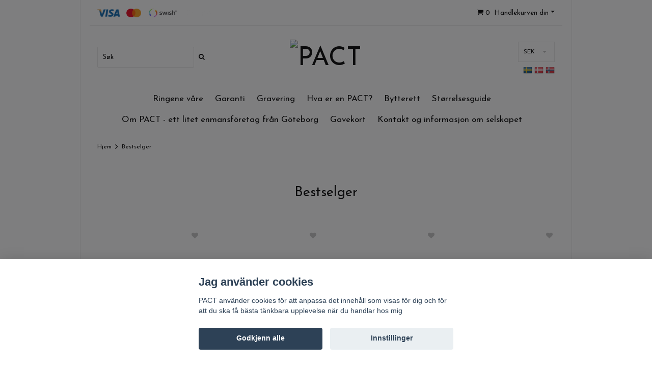

--- FILE ---
content_type: text/html; charset=utf-8
request_url: https://pactrings.se/no/bastsaljare
body_size: 27661
content:
<!DOCTYPE html>
<html lang="no">
<head><script>var fbPixelEventId = Math.floor(Math.random() * 9000000000) + 1000000000;</script>
<link rel="alternate" href="https://pactrings.se/bastsaljare" hreflang="sv" />
<link rel="alternate" href="https://pactrings.se/da/bastsaljare" hreflang="da" />
<link rel="alternate" href="https://pactrings.se/no/bastsaljare" hreflang="no" />
<meta property="ix:host" content="cdn.quickbutik.com/images"><meta http-equiv="Content-Type" content="text/html; charset=utf-8">
<title>Bestselger - PACT - vigselringen för aktiva</title>
<meta name="author" content="Quickbutik">
<meta name="description" content="Bestselger - PACT - vigselringen för aktiva">
<meta property="og:description" content="Bestselger - PACT - vigselringen för aktiva">
<meta property="og:title" content="Bestselger - PACT - vigselringen för aktiva">
<meta property="og:url" content="https://pactrings.se/no/bastsaljare">
<meta property="og:site_name" content="PACT">
<meta property="og:type" content="website">
<meta property="og:image" content="">
<meta property="twitter:card" content="summary">
<meta property="twitter:title" content="PACT">
<meta property="twitter:description" content="Bestselger - PACT - vigselringen för aktiva">
<meta property="twitter:image" content="">
<meta name="viewport" content="width=device-width, initial-scale=1, maximum-scale=1">
<link href="//fonts.googleapis.com/css?family=Josefin+Sans:400,600%7CJosefin+Sans:400,600" rel="stylesheet" type="text/css"  media="all" /><link href="https://storage.quickbutik.com/stores/4235h/templates/simple-present/css/bootstrap.css?69263" rel="stylesheet">
<link href="https://storage.quickbutik.com/stores/4235h/templates/simple-present/css/font-awesome.css?69263" rel="stylesheet">
<link href="https://storage.quickbutik.com/stores/4235h/templates/simple-present/css/assets.css?69263" rel="stylesheet">
<link href="https://cdnjs.cloudflare.com/ajax/libs/font-awesome/4.7.0/css/font-awesome.css" rel="stylesheet">
<link href="https://storage.quickbutik.com/stores/4235h/templates/simple-present/css/styles.css?69263" rel="stylesheet">


	<meta name="facebook-domain-verification" content="vsxh455crgjt3l0xhw19v73wa5yg7q" />
<script type="text/javascript" defer>document.addEventListener('DOMContentLoaded', () => {
    document.body.setAttribute('data-qb-page', 'list');
});</script><script src="/assets/shopassets/cookieconsent/cookieconsent.js?v=230"></script>
<style>
    html.force--consent,
    html.force--consent body{
        height: auto!important;
        width: 100vw!important;
    }
</style>

    <script type="text/javascript">
    var qb_cookieconsent = initCookieConsent();
    var qb_cookieconsent_blocks = [{"title":"Jag anv\u00e4nder cookies","description":"PACT anv\u00e4nder cookies f\u00f6r att anpassa det inneh\u00e5ll som visas f\u00f6r dig och f\u00f6r att du ska f\u00e5 b\u00e4sta t\u00e4nkbara upplevelse n\u00e4r du handlar hos mig"},{"title":"N\u00f8dvendige informasjonskapsler *","description":"Disse informasjonskapslene er n\u00f8dvendige for at butikken skal fungere ordentlig og kan ikke sl\u00e5s av uten \u00e5 m\u00e5tte forlate dette nettsted. De brukes for at funksjonalitet som handlekurv, opprette en konto og andre ting skal fungere riktig.","toggle":{"value":"basic","enabled":true,"readonly":true}},{"title":"Statistikk og ytelse","description":"Disse cookies tillate oss \u00e5 telle bes\u00f8k og trafikk og dermed finne ut ting som hvilke sider som er mest popul\u00e6re og hvordan bes\u00f8kende beveger p\u00e5 v\u00e5re nettsider. All informasjon som samles inn gjennom disse informasjonskapslene blir samlet, noe som betyr at den er anonym. Hvis du ikke tillater disse informasjonskapslene, kan vi ikke gi deg en like skreddersydd opplevelse.","toggle":{"value":"analytics","enabled":false,"readonly":false},"cookie_table":[{"col1":"_ga","col2":"google.com","col3":"2 years","col4":"Google Analytics"},{"col1":"_gat","col2":"google.com","col3":"1 minute","col4":"Google Analytics"},{"col1":"_gid","col2":"google.com","col3":"1 day","col4":"Google Analytics"}]},{"title":"Markedsf\u00f8ring","description":"Disse informasjonskapslene settes p\u00e5 v\u00e5r nettsted via v\u00e5re annonseringspartnere for \u00e5 opprette en profil for dine interesser og vise relevante annonser p\u00e5 andre nettsteder. De lagrer ikke personlig informasjon direkte, men kan identifisere nettleseren din og internett-enheten. Hvis du ikke tillater disse informasjonskapslene, vil du oppleve mindre m\u00e5lrettet annonsering.","toggle":{"value":"marketing","enabled":false,"readonly":false}}];
</script>
    <!-- Google Analytics 4 -->
    <script async src="https://www.googletagmanager.com/gtag/js?id=G-261TDCF1MM"></script>
    <script>
        window.dataLayer = window.dataLayer || [];
        function gtag(){dataLayer.push(arguments);}

        gtag('consent', 'default', {
            'analytics_storage': 'denied',
            'ad_storage': 'denied',
            'ad_user_data': 'denied',
            'ad_personalization': 'denied',
            'wait_for_update': 500,
        });

        const getConsentForCategory = (category) => (typeof qb_cookieconsent == 'undefined' || qb_cookieconsent.allowedCategory(category)) ? 'granted' : 'denied';

        if (typeof qb_cookieconsent == 'undefined' || qb_cookieconsent.allowedCategory('analytics') || qb_cookieconsent.allowedCategory('marketing')) {
            const analyticsConsent = getConsentForCategory('analytics');
            const marketingConsent = getConsentForCategory('marketing');

            gtag('consent', 'update', {
                'analytics_storage': analyticsConsent,
                'ad_storage': marketingConsent,
                'ad_user_data': marketingConsent,
                'ad_personalization': marketingConsent,
            });
        }

        // Handle consent updates for GA4
        document.addEventListener('QB_CookieConsentAccepted', function(event) {
            const cookie = qbGetEvent(event).cookie;
            const getConsentLevel = (level) => (cookie && cookie.level && cookie.level.includes(level)) ? 'granted' : 'denied';

            gtag('consent', 'update', {
                'analytics_storage': getConsentLevel('analytics'),
                'ad_storage': getConsentLevel('marketing'),
                'ad_user_data': getConsentLevel('marketing'),
                'ad_personalization': getConsentLevel('marketing'),
            });
        });

        gtag('js', new Date());
        gtag('config', 'G-261TDCF1MM', { 'allow_enhanced_conversions' : true } );
gtag('event', 'view_item_list', JSON.parse('{"item_list_name":"Bestselger","items":[{"item_id":"39"},{"item_id":"53"},{"item_id":"52"},{"item_id":"51"},{"item_id":"50"},{"item_id":"49"},{"item_id":"48"},{"item_id":"47"},{"item_id":"46"},{"item_id":"43"},{"item_id":"42"},{"item_id":"41"},{"item_id":"40"},{"item_id":"29"},{"item_id":"31"},{"item_id":"30"},{"item_id":"1"},{"item_id":"20"},{"item_id":"10"},{"item_id":"14"},{"item_id":"27"},{"item_id":"26"},{"item_id":"32"},{"item_id":"34"},{"item_id":"33"}]}'));

        const gaClientIdPromise = new Promise(resolve => {
            gtag('get', 'G-261TDCF1MM', 'client_id', resolve);
        });
        const gaSessionIdPromise = new Promise(resolve => {
            gtag('get', 'G-261TDCF1MM', 'session_id', resolve);
        });

        Promise.all([gaClientIdPromise, gaSessionIdPromise]).then(([gaClientId, gaSessionId]) => {
            var checkoutButton = document.querySelector("a[href='/no/cart/index']");
            if (checkoutButton) {
                checkoutButton.onclick = function() {
                    var query = new URLSearchParams({
                        ...(typeof qb_cookieconsent == 'undefined' || qb_cookieconsent.allowedCategory('analytics') ? {
                            gaClientId,
                            gaSessionId,
                        } : {}),
                        consentCategories: [
                            ...(typeof qb_cookieconsent == 'undefined' || qb_cookieconsent.allowedCategory('analytics')) ? ['analytics'] : [],
                            ...(typeof qb_cookieconsent == 'undefined' || qb_cookieconsent.allowedCategory('marketing')) ? ['marketing'] : [],
                        ],
                    });
                    this.setAttribute("href", "/no/cart/index?" + query.toString());
                };
            }
        });
    </script>
    <!-- End Google Analytics 4 --></head>
<body>
<div class="container">
	<div id="header_nav">
      <div class="row navbar-top">
        <div class="col-12 text-right cart">
        <div class="q-mobile d-block d-sm-none mb-4">
            <div class="mobile-top d-flex justify-content-between align-items-center mb-3">
                <div class="languages">
                 <div class="language">
                     <a href="https://pactrings.se/bastsaljare">
                       <img alt="sv" src="/assets/shopassets/flags/24/sv.png"></a>
                  </div>
<div class="language">
                     <a href="https://pactrings.se/da/bastsaljare">
                       <img alt="da" src="/assets/shopassets/flags/24/da.png"></a>
                  </div>
<div class="language">
                     <a href="https://pactrings.se/no/bastsaljare">
                       <img alt="no" src="/assets/shopassets/flags/24/no.png"></a>
                  </div>
</div>
                <div>
                   <form method="get" action="https://pactrings.se/no/bastsaljare">
             	      <select name="currency" onchange="if(this.value != 0) { this.form.submit(); }"><option value="DKK">DKK</option>
<option value="NOK">NOK</option>
<option value="SEK" selected>SEK</option>
</select>
</form>
                </div>
                </div>
            <div class="q-mobile-bottom d-flex justify-content-between align-items-center">
                <div class="search-box-mobile">
                <form action="/shop/search" method="get" class="d-flex">
        		    <input class="form-control search_text" name="s" type="text" size="25" placeholder="Søk" value=""><button class="search_submit" type="submit">
        				<i class="fa fa-search"></i>
        			</button>
        			<div class="clear"></div>
        		</form>
        	</div>
                <button class="navbar-toggler navbar-light " type="button" data-toggle="collapse" data-target=".navbar-collapse" aria-expanded="false" aria-label="Toggle navigation">
    <span class="navbar-toggler-icon"></span>
  </button>
            </div>
        </div>
        <div class="q-desktop align-items-center d-flex justify-content-between">
            <div class="paymentmethods  d-none d-sm-inline-block">
    		<img alt="Visa" class="x15" src="/assets/shopassets/paylogos/visa.png"><img alt="MasterCard" src="/assets/shopassets/paylogos/mastercard.png"><img alt="Swish" class="x1" src="/assets/shopassets/paylogos/swish.png"><img alt="Klarna" class="x1" src="/assets/shopassets/paylogos/klarna.png">
</div>
    		<div class="d-flex flex-grow-1 justify-content-between justify-content-sm-end">
            <div class="nav navbar-nav">
    <div class=" cartMenu">
        <a href="#" id="q-dropdown" class="dropdown-toggle cart" data-toggle="dropdown" aria-haspopup="true" aria-expanded="false"><i class="fa fa-shopping-cart"></i><span class="pr-1 pl-1 basket_items_count">0</span> Handlekurven din</a>
        <ul class="dropdown-menu cart-content dropdown-menu-right p-3" role="menu">
            <li class="d-block d-md-none mb-5">
              <div class="float-right cart-close">
                <a href="#" class="q-dropdown-close"><i class="fa fa-times"></i></a>
            </div>
            </li>
            <li class="qs-cart-empty" >
              <p style="padding: 28px;font-weight: 600;margin:0;">Handlekurven din er tom, men den trenger ikke å være</p>
             </li>
             <li class="qs-cart-update" style="display:none;" >
               <div class="d-block d-sm-none" id="CARTHEADER">Din varukorg</div>
               <div id="CARTITEMS">
                <div class="d-flex flex-column">
                <div class="d-flex flex-column q_cart_box">
                </div>
                <div>
                    <div class="d-flex justify-content-between flex-column">
                        <div></div>
                        <div class=" mt-2 mb-2 d-flex justify-content-between align-items-center">
                            <span class="text-left">Total sum</span>
                             <div class="cartTotal text-right">0,00 SEK</div>
                        </div>
                        <div class="text-center">
                            <a href="/no/cart/index" class="btn btn-primary-custom btn-lg checkout">Til kassen</a>
                        </div>
                    </div>
                </div>
            </div>
               </div>
             </li>
        </ul>
    </div>
</div>
</div>
        </div>
        </div>
      </div>
<!-- row -->
    </div>
<!-- End .navbar-top--> 
    <div>
        <div class=" collapse navbar-collapse">
            <ul class="navbar-nav mr-auto text-center">
<li class="nav-item "><a class=" w-100 d-block" href="/no/vara-ringar">Ringene våre</a></li>
					<li class="nav-item "><a class=" w-100 d-block" href="/no/sidor/garanti">Garanti</a></li>
					<li class="nav-item "><a class=" w-100 d-block" href="/no/sidor/gravering">Gravering</a></li>
					<li class="nav-item "><a class=" w-100 d-block" href="/no/sidor/vad-ar-en-pact">Hva er en PACT?</a></li>
					<li class="nav-item "><a class=" w-100 d-block" href="/no/sidor/byten">Bytterett</a></li>
					<li class="nav-item "><a class=" w-100 d-block" href="/no/sidor/storleksguide">Størrelsesguide</a></li>
					<li class="nav-item "><a class=" w-100 d-block" href="/no/sidor/om-pact-ett-litet-enmansforetag-fran-goteborg">Om PACT - ett litet enmansföretag från Göteborg</a></li>
					<li class="nav-item "><a class=" w-100 d-block" href="/no/sidor/presentkort">Gavekort</a></li>
					<li class="nav-item "><a class=" w-100 d-block" href="/no/contact">Kontakt og informasjon om selskapet</a></li>
					
</ul>
</div>
        
        <div class="logo d-flex justify-content-sm-between justify-content-center align-items-center">
            <div class="search-box hidden-xs d-none d-sm-block" style="flex:1">
                <form action="/shop/search" method="get" class="d-flex w-70">
        		    <input class="form-control search_text" name="s" type="text" placeholder="Søk" value=""><button class="search_submit" type="submit">
        				<i class="fa fa-search"></i>
        			</button>
        			<div class="clear"></div>
        		</form>
        	</div>
            <a href="https://pactrings.se/no" class="site-title" style="flex:1">
                 <img id="q-logo" alt="PACT" src="https://cdn.quickbutik.com/images/4235h/templates/simple-present/assets/logo.png?s=69263&auto=format"></a>
            <div class="d-none d-sm-flex flex-column align-items-end h-100 justify-content-around" style="flex:1">
                <div class="mt-1">
                 <form method="get" action="https://pactrings.se/no/bastsaljare">
             	    <select name="currency" onchange="if(this.value != 0) { this.form.submit(); }"><option value="DKK">DKK</option>
<option value="NOK">NOK</option>
<option value="SEK" selected>SEK</option>
</select>
</form>
             </div>
            <div class="languages mt-1">
            <div class="language">
                     <a href="https://pactrings.se/bastsaljare">
                       <img alt="sv" src="/assets/shopassets/flags/24/sv.png"></a>
                  </div>
<div class="language">
                     <a href="https://pactrings.se/da/bastsaljare">
                       <img alt="da" src="/assets/shopassets/flags/24/da.png"></a>
                  </div>
<div class="language">
                     <a href="https://pactrings.se/no/bastsaljare">
                       <img alt="no" src="/assets/shopassets/flags/24/no.png"></a>
                  </div>
</div>
            </div>
        </div>
        <div>
        <div class="hidden-xs d-none d-sm-block">
            <ul class="nav headmenu justify-content-center align-items-center mb-3">
<li>
						<a href="/no/vara-ringar" title="Ringene våre" class="w-100 d-block">Ringene våre</a>
					</li>
					<li>
						<a href="/no/sidor/garanti" title="Garanti" class="w-100 d-block">Garanti</a>
					</li>
					<li>
						<a href="/no/sidor/gravering" title="Gravering" class="w-100 d-block">Gravering</a>
					</li>
					<li>
						<a href="/no/sidor/vad-ar-en-pact" title="Hva er en PACT?" class="w-100 d-block">Hva er en PACT?</a>
					</li>
					<li>
						<a href="/no/sidor/byten" title="Bytterett" class="w-100 d-block">Bytterett</a>
					</li>
					<li>
						<a href="/no/sidor/storleksguide" title="Størrelsesguide" class="w-100 d-block">Størrelsesguide</a>
					</li>
					<li>
						<a href="/no/sidor/om-pact-ett-litet-enmansforetag-fran-goteborg" title="Om PACT - ett litet enmansföretag från Göteborg" class="w-100 d-block">Om PACT - ett litet enmansföretag från Göteborg</a>
					</li>
					<li>
						<a href="/no/sidor/presentkort" title="Gavekort" class="w-100 d-block">Gavekort</a>
					</li>
					<li>
						<a href="/no/contact" title="Kontakt og informasjon om selskapet" class="w-100 d-block">Kontakt og informasjon om selskapet</a>
					</li>
					
</ul>
</div>
         
        </div>
<!-- End .navbar--> 
</div>
    <div class="row">
       <div class="col-md-12">
	<nav class="breadcrumb" aria-label="breadcrumbs"><a href="/no" title="Hjem">Hjem</a>
	    <i class="fa fa-angle-right" aria-hidden="true"></i> <a href="/no/bastsaljare" title="Bestselger">Bestselger</a>
	    </nav>
</div>
</div>
    

<div class="collection-list" style="position:relative;">
<div class="row collection-header">
    <div class="col-12">
        <h1 class="text-center pt-5 pb-5">Bestselger</h1>
        <div class="clear"></div>
    </div>
</div>

<!-- Produktlista -->
<div class="row">

    <div class="col-md-3 col-6 d-flex justify-content-around product" data-pid="39">
        <div class="widget-area-browse d-flex flex-column justify-content-between flex-grow-1">
            <div class="container-item">
                <div class="item">
                    <div class="product-images">
                        <div class="post-header d-flex justify-content-center align-items-center ">
                            <img alt="PACT M1 - Grafit/Svart" src="https://cdn.quickbutik.com/images/4235h/products/5f718aa31002a.jpeg">
                        </div>
                    </div>
                    
                    <div class="item-overlay">
                        <a title="PACT M1 - Grafit/Svart" href="/no/vara-ringar/pact-m1-grafitsvart"></a>    
                    </div>
                </div><!-- item-->
            </div><!-- container-item -->
              
            <div class="widget-text d-flex flex-column justify-content-center pt-3 flex-grow-1 text-center">
            <h4><a href="/no/vara-ringar/pact-m1-grafitsvart">PACT M1 - Grafit/Svart</a></h4>                           
            <h5 class="amount">
                    395 kr
                </h5>  
            </div>    


        </div><!-- /End widget-area -->
    </div>
    <div class="col-md-3 col-6 d-flex justify-content-around product" data-pid="53">
        <div class="widget-area-browse d-flex flex-column justify-content-between flex-grow-1">
            <div class="container-item">
                <div class="item">
                    <div class="product-images">
                        <div class="post-header d-flex justify-content-center align-items-center ">
                            <img alt="NYHET: PACT X7 - Svart" src="https://cdn.quickbutik.com/images/4235h/products/1732451028173245037767430d9fa4343.jpeg">
                        </div>
                    </div>
                    
                    <div class="item-overlay">
                        <a title="NYHET: PACT X7 - Svart" href="/no/vara-ringar/33-nyhet-pact-x7-svart"></a>    
                    </div>
                </div><!-- item-->
            </div><!-- container-item -->
              
            <div class="widget-text d-flex flex-column justify-content-center pt-3 flex-grow-1 text-center">
            <h4><a href="/no/vara-ringar/33-nyhet-pact-x7-svart">NYHET: PACT X7 - Svart</a></h4>                           
            <h5 class="amount">
                    295 kr
                </h5>  
            </div>    


        </div><!-- /End widget-area -->
    </div>
    <div class="col-md-3 col-6 d-flex justify-content-around product" data-pid="52">
        <div class="widget-area-browse d-flex flex-column justify-content-between flex-grow-1">
            <div class="container-item">
                <div class="item">
                    <div class="product-images">
                        <div class="post-header d-flex justify-content-center align-items-center ">
                            <img alt="NYHET: PACT X7 - Silver" src="https://cdn.quickbutik.com/images/4235h/products/674318cfc94c4.jpeg">
                        </div>
                    </div>
                    
                    <div class="item-overlay">
                        <a title="NYHET: PACT X7 - Silver" href="/no/vara-ringar/nyhet-pact-x7-silver"></a>    
                    </div>
                </div><!-- item-->
            </div><!-- container-item -->
              
            <div class="widget-text d-flex flex-column justify-content-center pt-3 flex-grow-1 text-center">
            <h4><a href="/no/vara-ringar/nyhet-pact-x7-silver">NYHET: PACT X7 - Silver</a></h4>                           
            <h5 class="amount">
                    295 kr
                </h5>  
            </div>    


        </div><!-- /End widget-area -->
    </div>
    <div class="col-md-3 col-6 d-flex justify-content-around product" data-pid="51">
        <div class="widget-area-browse d-flex flex-column justify-content-between flex-grow-1">
            <div class="container-item">
                <div class="item">
                    <div class="product-images">
                        <div class="post-header d-flex justify-content-center align-items-center ">
                            <img alt="NYHET: PACT X7 - Guld" src="https://cdn.quickbutik.com/images/4235h/products/6743186333ebe.jpeg">
                        </div>
                    </div>
                    
                    <div class="item-overlay">
                        <a title="NYHET: PACT X7 - Guld" href="/no/vara-ringar/nyhet-pact-x7-guld"></a>    
                    </div>
                </div><!-- item-->
            </div><!-- container-item -->
              
            <div class="widget-text d-flex flex-column justify-content-center pt-3 flex-grow-1 text-center">
            <h4><a href="/no/vara-ringar/nyhet-pact-x7-guld">NYHET: PACT X7 - Guld</a></h4>                           
            <h5 class="amount">
                    295 kr
                </h5>  
            </div>    


        </div><!-- /End widget-area -->
    </div>
    <div class="col-md-3 col-6 d-flex justify-content-around product" data-pid="50">
        <div class="widget-area-browse d-flex flex-column justify-content-between flex-grow-1">
            <div class="container-item">
                <div class="item">
                    <div class="product-images">
                        <div class="post-header d-flex justify-content-center align-items-center ">
                            <img alt="NYHET: PACT X7 - Marmorerad" src="https://cdn.quickbutik.com/images/4235h/products/67431922d71f9.jpeg">
                        </div>
                    </div>
                    
                    <div class="item-overlay">
                        <a title="NYHET: PACT X7 - Marmorerad" href="/no/vara-ringar/nyhet-pact-x7-svart"></a>    
                    </div>
                </div><!-- item-->
            </div><!-- container-item -->
              
            <div class="widget-text d-flex flex-column justify-content-center pt-3 flex-grow-1 text-center">
            <h4><a href="/no/vara-ringar/nyhet-pact-x7-svart">NYHET: PACT X7 - Marmorerad</a></h4>                           
            <h5 class="amount">
                    295 kr
                </h5>  
            </div>    


        </div><!-- /End widget-area -->
    </div>
    <div class="col-md-3 col-6 d-flex justify-content-around product" data-pid="49">
        <div class="widget-area-browse d-flex flex-column justify-content-between flex-grow-1">
            <div class="container-item">
                <div class="item">
                    <div class="product-images">
                        <div class="post-header d-flex justify-content-center align-items-center ">
                            <img alt="NYHET: PACT X4-Marmorerad" src="https://cdn.quickbutik.com/images/4235h/products/6733a30ba1c6c.jpeg">
                        </div>
                    </div>
                    
                    <div class="item-overlay">
                        <a title="NYHET: PACT X4-Marmorerad" href="/no/bastsaljare/nyhet-x4-marmorerad"></a>    
                    </div>
                </div><!-- item-->
            </div><!-- container-item -->
              
            <div class="widget-text d-flex flex-column justify-content-center pt-3 flex-grow-1 text-center">
            <h4><a href="/no/bastsaljare/nyhet-x4-marmorerad">NYHET: PACT X4-Marmorerad</a></h4>                           
            <h5 class="amount">
                    295 kr
                </h5>  
            </div>    


        </div><!-- /End widget-area -->
    </div>
    <div class="col-md-3 col-6 d-flex justify-content-around product" data-pid="48">
        <div class="widget-area-browse d-flex flex-column justify-content-between flex-grow-1">
            <div class="container-item">
                <div class="item">
                    <div class="product-images">
                        <div class="post-header d-flex justify-content-center align-items-center ">
                            <img alt="NYHET: PACT X5 Silver" src="https://cdn.quickbutik.com/images/4235h/products/6725f94f4f5f5.jpeg">
                        </div>
                    </div>
                    
                    <div class="item-overlay">
                        <a title="NYHET: PACT X5 Silver" href="/no/vara-ringar/nyhet-pact-x5-silver"></a>    
                    </div>
                </div><!-- item-->
            </div><!-- container-item -->
              
            <div class="widget-text d-flex flex-column justify-content-center pt-3 flex-grow-1 text-center">
            <h4><a href="/no/vara-ringar/nyhet-pact-x5-silver">NYHET: PACT X5 Silver</a></h4>                           
            <h5 class="amount">
                    295 kr
                </h5>  
            </div>    


        </div><!-- /End widget-area -->
    </div>
    <div class="col-md-3 col-6 d-flex justify-content-around product" data-pid="47">
        <div class="widget-area-browse d-flex flex-column justify-content-between flex-grow-1">
            <div class="container-item">
                <div class="item">
                    <div class="product-images">
                        <div class="post-header d-flex justify-content-center align-items-center ">
                            <img alt="NYHET: PACT X5 Guld" src="https://cdn.quickbutik.com/images/4235h/products/6725f253df4a1.jpeg">
                        </div>
                    </div>
                    
                    <div class="item-overlay">
                        <a title="NYHET: PACT X5 Guld" href="/no/vara-ringar/nyhet-pact-x5-guld"></a>    
                    </div>
                </div><!-- item-->
            </div><!-- container-item -->
              
            <div class="widget-text d-flex flex-column justify-content-center pt-3 flex-grow-1 text-center">
            <h4><a href="/no/vara-ringar/nyhet-pact-x5-guld">NYHET: PACT X5 Guld</a></h4>                           
            <h5 class="amount">
                    295 kr
                </h5>  
            </div>    


        </div><!-- /End widget-area -->
    </div>
    <div class="col-md-3 col-6 d-flex justify-content-around product" data-pid="46">
        <div class="widget-area-browse d-flex flex-column justify-content-between flex-grow-1">
            <div class="container-item">
                <div class="item">
                    <div class="product-images">
                        <div class="post-header d-flex justify-content-center align-items-center ">
                            <img alt="NYHET: PACT X4 Silver" src="https://cdn.quickbutik.com/images/4235h/products/6724efb621ec9.jpeg">
                        </div>
                    </div>
                    
                    <div class="item-overlay">
                        <a title="NYHET: PACT X4 Silver" href="/no/bastsaljare/nyhet-pact-x4-silver"></a>    
                    </div>
                </div><!-- item-->
            </div><!-- container-item -->
              
            <div class="widget-text d-flex flex-column justify-content-center pt-3 flex-grow-1 text-center">
            <h4><a href="/no/bastsaljare/nyhet-pact-x4-silver">NYHET: PACT X4 Silver</a></h4>                           
            <h5 class="amount">
                    295 kr
                </h5>  
            </div>    


        </div><!-- /End widget-area -->
    </div>
    <div class="col-md-3 col-6 d-flex justify-content-around product" data-pid="43">
        <div class="widget-area-browse d-flex flex-column justify-content-between flex-grow-1">
            <div class="container-item">
                <div class="item">
                    <div class="product-images">
                        <div class="post-header d-flex justify-content-center align-items-center ">
                            <img alt="NYHET: PACT X4 Guld" src="https://cdn.quickbutik.com/images/4235h/products/67234897536fa.jpeg">
                        </div>
                    </div>
                    
                    <div class="item-overlay">
                        <a title="NYHET: PACT X4 Guld" href="/no/silikonringar/nyhet-pact-x4-guld"></a>    
                    </div>
                </div><!-- item-->
            </div><!-- container-item -->
              
            <div class="widget-text d-flex flex-column justify-content-center pt-3 flex-grow-1 text-center">
            <h4><a href="/no/silikonringar/nyhet-pact-x4-guld">NYHET: PACT X4 Guld</a></h4>                           
            <h5 class="amount">
                    295 kr
                </h5>  
            </div>    


        </div><!-- /End widget-area -->
    </div>
    <div class="col-md-3 col-6 d-flex justify-content-around product" data-pid="42">
        <div class="widget-area-browse d-flex flex-column justify-content-between flex-grow-1">
            <div class="container-item">
                <div class="item">
                    <div class="product-images">
                        <div class="post-header d-flex justify-content-center align-items-center ">
                            <img alt="NYHET: PACT X1 - Guld" src="https://cdn.quickbutik.com/images/4235h/products/6722121d36d7e.jpeg">
                        </div>
                    </div>
                    
                    <div class="item-overlay">
                        <a title="NYHET: PACT X1 - Guld" href="/no/vara-ringar/84-pact-x1-guld"></a>    
                    </div>
                </div><!-- item-->
            </div><!-- container-item -->
              
            <div class="widget-text d-flex flex-column justify-content-center pt-3 flex-grow-1 text-center">
            <h4><a href="/no/vara-ringar/84-pact-x1-guld">NYHET: PACT X1 - Guld</a></h4>                           
            <h5 class="amount">
                    295 kr
                </h5>  
            </div>    


        </div><!-- /End widget-area -->
    </div>
    <div class="col-md-3 col-6 d-flex justify-content-around product" data-pid="41">
        <div class="widget-area-browse d-flex flex-column justify-content-between flex-grow-1">
            <div class="container-item">
                <div class="item">
                    <div class="product-images">
                        <div class="post-header d-flex justify-content-center align-items-center ">
                            <img alt="NYHET: PACT X1 - Silver" src="https://cdn.quickbutik.com/images/4235h/products/672210fa58d65.jpeg">
                        </div>
                    </div>
                    
                    <div class="item-overlay">
                        <a title="NYHET: PACT X1 - Silver" href="/no/vara-ringar/kopia-pact-x1-svart"></a>    
                    </div>
                </div><!-- item-->
            </div><!-- container-item -->
              
            <div class="widget-text d-flex flex-column justify-content-center pt-3 flex-grow-1 text-center">
            <h4><a href="/no/vara-ringar/kopia-pact-x1-svart">NYHET: PACT X1 - Silver</a></h4>                           
            <h5 class="amount">
                    295 kr
                </h5>  
            </div>    


        </div><!-- /End widget-area -->
    </div>
    <div class="col-md-3 col-6 d-flex justify-content-around product" data-pid="40">
        <div class="widget-area-browse d-flex flex-column justify-content-between flex-grow-1">
            <div class="container-item">
                <div class="item">
                    <div class="product-images">
                        <div class="post-header d-flex justify-content-center align-items-center ">
                            <img alt="PACT X4 Mellangrå" src="https://cdn.quickbutik.com/images/4235h/products/5f718b4573e2e.jpeg">
                        </div>
                    </div>
                    
                    <div class="item-overlay">
                        <a title="PACT X4 Mellangrå" href="/no/silikonringar/pact-x4-mellangra"></a>    
                    </div>
                </div><!-- item-->
            </div><!-- container-item -->
              
            <div class="widget-text d-flex flex-column justify-content-center pt-3 flex-grow-1 text-center">
            <h4><a href="/no/silikonringar/pact-x4-mellangra">PACT X4 Mellangrå</a></h4>                           
            <h5 class="amount">
                    295 kr
                </h5>  
            </div>    


        </div><!-- /End widget-area -->
    </div>
    <div class="col-md-3 col-6 d-flex justify-content-around product" data-pid="29">
        <div class="widget-area-browse d-flex flex-column justify-content-between flex-grow-1">
            <div class="container-item">
                <div class="item">
                    <div class="product-images">
                        <div class="post-header d-flex justify-content-center align-items-center ">
                            <img alt="PACT X5 - Svart" src="https://cdn.quickbutik.com/images/4235h/products/5d56b9ddce732.jpeg">
                        </div>
                    </div>
                    
                    <div class="item-overlay">
                        <a title="PACT X5 - Svart" href="/no/vara-ringar/pact-x5-svart"></a>    
                    </div>
                </div><!-- item-->
            </div><!-- container-item -->
              
            <div class="widget-text d-flex flex-column justify-content-center pt-3 flex-grow-1 text-center">
            <h4><a href="/no/vara-ringar/pact-x5-svart">PACT X5 - Svart</a></h4>                           
            <h5 class="amount">
                    295 kr
                </h5>  
            </div>    


        </div><!-- /End widget-area -->
    </div>
    <div class="col-md-3 col-6 d-flex justify-content-around product" data-pid="31">
        <div class="widget-area-browse d-flex flex-column justify-content-between flex-grow-1">
            <div class="container-item">
                <div class="item">
                    <div class="product-images">
                        <div class="post-header d-flex justify-content-center align-items-center ">
                            <img alt="PACT X5 - Bronse" src="https://cdn.quickbutik.com/images/4235h/products/5d57b6b07afe8.jpeg">
                        </div>
                    </div>
                    
                    <div class="item-overlay">
                        <a title="PACT X5 - Bronse" href="/no/vara-ringar/pact-x5-brons-melerad"></a>    
                    </div>
                </div><!-- item-->
            </div><!-- container-item -->
              
            <div class="widget-text d-flex flex-column justify-content-center pt-3 flex-grow-1 text-center">
            <h4><a href="/no/vara-ringar/pact-x5-brons-melerad">PACT X5 - Bronse</a></h4>                           
            <h5 class="amount">
                    295 kr
                </h5>  
            </div>    


        </div><!-- /End widget-area -->
    </div>
    <div class="col-md-3 col-6 d-flex justify-content-around product" data-pid="30">
        <div class="widget-area-browse d-flex flex-column justify-content-between flex-grow-1">
            <div class="container-item">
                <div class="item">
                    <div class="product-images">
                        <div class="post-header d-flex justify-content-center align-items-center ">
                            <img alt="PACT X5 - Grafitt" src="https://cdn.quickbutik.com/images/4235h/products/5e21aa4e92f87.jpeg">
                        </div>
                    </div>
                    
                    <div class="item-overlay">
                        <a title="PACT X5 - Grafitt" href="/no/vara-ringar/pact-x5-grafitgra"></a>    
                    </div>
                </div><!-- item-->
            </div><!-- container-item -->
              
            <div class="widget-text d-flex flex-column justify-content-center pt-3 flex-grow-1 text-center">
            <h4><a href="/no/vara-ringar/pact-x5-grafitgra">PACT X5 - Grafitt</a></h4>                           
            <h5 class="amount">
                    295 kr
                </h5>  
            </div>    


        </div><!-- /End widget-area -->
    </div>
    <div class="col-md-3 col-6 d-flex justify-content-around product" data-pid="1">
        <div class="widget-area-browse d-flex flex-column justify-content-between flex-grow-1">
            <div class="container-item">
                <div class="item">
                    <div class="product-images">
                        <div class="post-header d-flex justify-content-center align-items-center ">
                            <img alt="PACT X1 Svart" src="https://cdn.quickbutik.com/images/4235h/products/5ddce93489e9e.jpeg">
                        </div>
                    </div>
                    
                    <div class="item-overlay">
                        <a title="PACT X1 Svart" href="/no/vara-ringar/pact-x1-sort"></a>    
                    </div>
                </div><!-- item-->
            </div><!-- container-item -->
              
            <div class="widget-text d-flex flex-column justify-content-center pt-3 flex-grow-1 text-center">
            <h4><a href="/no/vara-ringar/pact-x1-sort">PACT X1 Svart</a></h4>                           
            <h5 class="amount">
                    295 kr
                </h5>  
            </div>    


        </div><!-- /End widget-area -->
    </div>
    <div class="col-md-3 col-6 d-flex justify-content-around product" data-pid="20">
        <div class="widget-area-browse d-flex flex-column justify-content-between flex-grow-1">
            <div class="container-item">
                <div class="item">
                    <div class="product-images">
                        <div class="post-header d-flex justify-content-center align-items-center ">
                            <img alt="PACT X1 Grafitt" src="https://cdn.quickbutik.com/images/4235h/products/5bf526df63e0b.jpeg">
                        </div>
                    </div>
                    
                    <div class="item-overlay">
                        <a title="PACT X1 Grafitt" href="/no/bastsaljare/pact-x1-grafitgra"></a>    
                    </div>
                </div><!-- item-->
            </div><!-- container-item -->
              
            <div class="widget-text d-flex flex-column justify-content-center pt-3 flex-grow-1 text-center">
            <h4><a href="/no/bastsaljare/pact-x1-grafitgra">PACT X1 Grafitt</a></h4>                           
            <h5 class="amount">
                    295 kr
                </h5>  
            </div>    


        </div><!-- /End widget-area -->
    </div>
    <div class="col-md-3 col-6 d-flex justify-content-around product" data-pid="10">
        <div class="widget-area-browse d-flex flex-column justify-content-between flex-grow-1">
            <div class="container-item">
                <div class="item">
                    <div class="product-images">
                        <div class="post-header d-flex justify-content-center align-items-center ">
                            <img alt="PACT X1 Bronse" src="https://cdn.quickbutik.com/images/4235h/products/5bab8126a59c4.jpeg">
                        </div>
                    </div>
                    
                    <div class="item-overlay">
                        <a title="PACT X1 Bronse" href="/no/bastsaljare/91-pact-x1-brons"></a>    
                    </div>
                </div><!-- item-->
            </div><!-- container-item -->
              
            <div class="widget-text d-flex flex-column justify-content-center pt-3 flex-grow-1 text-center">
            <h4><a href="/no/bastsaljare/91-pact-x1-brons">PACT X1 Bronse</a></h4>                           
            <h5 class="amount">
                    295 kr
                </h5>  
            </div>    


        </div><!-- /End widget-area -->
    </div>
    <div class="col-md-3 col-6 d-flex justify-content-around product" data-pid="14">
        <div class="widget-area-browse d-flex flex-column justify-content-between flex-grow-1">
            <div class="container-item">
                <div class="item">
                    <div class="product-images">
                        <div class="post-header d-flex justify-content-center align-items-center ">
                            <img alt="PACT X4 Svart" src="https://cdn.quickbutik.com/images/4235h/products/5c73b399538cc.jpeg">
                        </div>
                    </div>
                    
                    <div class="item-overlay">
                        <a title="PACT X4 Svart" href="/no/bastsaljare/pact-x4-svart"></a>    
                    </div>
                </div><!-- item-->
            </div><!-- container-item -->
              
            <div class="widget-text d-flex flex-column justify-content-center pt-3 flex-grow-1 text-center">
            <h4><a href="/no/bastsaljare/pact-x4-svart">PACT X4 Svart</a></h4>                           
            <h5 class="amount">
                    295 kr
                </h5>  
            </div>    


        </div><!-- /End widget-area -->
    </div>
    <div class="col-md-3 col-6 d-flex justify-content-around product" data-pid="27">
        <div class="widget-area-browse d-flex flex-column justify-content-between flex-grow-1">
            <div class="container-item">
                <div class="item">
                    <div class="product-images">
                        <div class="post-header d-flex justify-content-center align-items-center ">
                            <img alt="PACT X4 - Grafitt" src="https://cdn.quickbutik.com/images/4235h/products/5c69a0663ff05.jpeg">
                        </div>
                    </div>
                    
                    <div class="item-overlay">
                        <a title="PACT X4 - Grafitt" href="/no/bastsaljare/pact-x4-grafitgra"></a>    
                    </div>
                </div><!-- item-->
            </div><!-- container-item -->
              
            <div class="widget-text d-flex flex-column justify-content-center pt-3 flex-grow-1 text-center">
            <h4><a href="/no/bastsaljare/pact-x4-grafitgra">PACT X4 - Grafitt</a></h4>                           
            <h5 class="amount">
                    295 kr
                </h5>  
            </div>    


        </div><!-- /End widget-area -->
    </div>
    <div class="col-md-3 col-6 d-flex justify-content-around product" data-pid="26">
        <div class="widget-area-browse d-flex flex-column justify-content-between flex-grow-1">
            <div class="container-item">
                <div class="item">
                    <div class="product-images">
                        <div class="post-header d-flex justify-content-center align-items-center ">
                            <img alt="PACT X4 Bronse" src="https://cdn.quickbutik.com/images/4235h/products/5c69a0321fe14.jpeg">
                        </div>
                    </div>
                    
                    <div class="item-overlay">
                        <a title="PACT X4 Bronse" href="/no/bastsaljare/52-pact-x4-brons"></a>    
                    </div>
                </div><!-- item-->
            </div><!-- container-item -->
              
            <div class="widget-text d-flex flex-column justify-content-center pt-3 flex-grow-1 text-center">
            <h4><a href="/no/bastsaljare/52-pact-x4-brons">PACT X4 Bronse</a></h4>                           
            <h5 class="amount">
                    295 kr
                </h5>  
            </div>    


        </div><!-- /End widget-area -->
    </div>
    <div class="col-md-3 col-6 d-flex justify-content-around product" data-pid="32">
        <div class="widget-area-browse d-flex flex-column justify-content-between flex-grow-1">
            <div class="container-item">
                <div class="item">
                    <div class="product-images">
                        <div class="post-header d-flex justify-content-center align-items-center ">
                            <img alt="PACT X6 - Svart" src="https://cdn.quickbutik.com/images/4235h/products/5d57b82df190f.jpeg">
                        </div>
                    </div>
                    
                    <div class="item-overlay">
                        <a title="PACT X6 - Svart" href="/no/vara-ringar/pact-x6-svart"></a>    
                    </div>
                </div><!-- item-->
            </div><!-- container-item -->
              
            <div class="widget-text d-flex flex-column justify-content-center pt-3 flex-grow-1 text-center">
            <h4><a href="/no/vara-ringar/pact-x6-svart">PACT X6 - Svart</a></h4>                           
            <h5 class="amount">
                    295 kr
                </h5>  
            </div>    


        </div><!-- /End widget-area -->
    </div>
    <div class="col-md-3 col-6 d-flex justify-content-around product" data-pid="34">
        <div class="widget-area-browse d-flex flex-column justify-content-between flex-grow-1">
            <div class="container-item">
                <div class="item">
                    <div class="product-images">
                        <div class="post-header d-flex justify-content-center align-items-center ">
                            <img alt="PACT X6 - Bronse" src="https://cdn.quickbutik.com/images/4235h/products/156603119615660307545d57b83c314c4.jpeg">
                        </div>
                    </div>
                    
                    <div class="item-overlay">
                        <a title="PACT X6 - Bronse" href="/no/vara-ringar/pact-x6-brons"></a>    
                    </div>
                </div><!-- item-->
            </div><!-- container-item -->
              
            <div class="widget-text d-flex flex-column justify-content-center pt-3 flex-grow-1 text-center">
            <h4><a href="/no/vara-ringar/pact-x6-brons">PACT X6 - Bronse</a></h4>                           
            <h5 class="amount">
                    295 kr
                </h5>  
            </div>    


        </div><!-- /End widget-area -->
    </div>
    <div class="col-md-3 col-6 d-flex justify-content-around product" data-pid="33">
        <div class="widget-area-browse d-flex flex-column justify-content-between flex-grow-1">
            <div class="container-item">
                <div class="item">
                    <div class="product-images">
                        <div class="post-header d-flex justify-content-center align-items-center ">
                            <img alt="PACT X6 - Grafitt" src="https://cdn.quickbutik.com/images/4235h/products/15660307545d57b83706ba9.jpeg">
                        </div>
                    </div>
                    
                    <div class="item-overlay">
                        <a title="PACT X6 - Grafitt" href="/no/vara-ringar/pact-x6-grafitgra"></a>    
                    </div>
                </div><!-- item-->
            </div><!-- container-item -->
              
            <div class="widget-text d-flex flex-column justify-content-center pt-3 flex-grow-1 text-center">
            <h4><a href="/no/vara-ringar/pact-x6-grafitgra">PACT X6 - Grafitt</a></h4>                           
            <h5 class="amount">
                    295 kr
                </h5>  
            </div>    


        </div><!-- /End widget-area -->
    </div>
</div>
<!-- End Produktlista -->

</div>
<div class="row d-block d-sm-none">
        <div class="col-12 text-center">
            <div class="paymentmethods">
    		<img alt="Visa" class="x15" src="/assets/shopassets/paylogos/visa.png"><img alt="MasterCard" src="/assets/shopassets/paylogos/mastercard.png"><img alt="Swish" class="x1" src="/assets/shopassets/paylogos/swish.png"><img alt="Klarna" class="x1" src="/assets/shopassets/paylogos/klarna.png">
</div>
        </div>
    </div>
    <footer><div class="row">
    <div class="col-12">
        
        <ul style="float: none;" class="text-center p-0">
<li style="float: none; display: inline-block;" class=""><a href="/no/vara-ringar">Ringene våre</a></li>
<li style="float: none; display: inline-block;" class=""><a href="/no/sidor/gravering">Gravering</a></li>
<li style="float: none; display: inline-block;" class=""><a href="/no/sidor/vad-ar-en-pact">Hva er en PACT?</a></li>
<li style="float: none; display: inline-block;" class=""><a href="/no/sidor/storleksguide">Størrelsesguide</a></li>
<li style="float: none; display: inline-block;" class=""><a href="/no/sidor/om-pact-ett-litet-enmansforetag-fran-goteborg">Om PACT - ett litet enmansföretag från Göteborg</a></li>
<li style="float: none; display: inline-block;" class=""><a href="/no/sidor/garanti">Garanti</a></li>
<li style="float: none; display: inline-block;" class=""><a href="/no/sidor/byten">Bytterett</a></li>
<li style="float: none; display: inline-block;" class=""><a href="/no/sidor/terms-and-conditions">Vilkår og betingelser</a></li>
<li style="float: none; display: inline-block;" class=""><a href="/no/contact">Kontakt</a></li>
<li style="float: none; display: inline-block;" class="active"><a href="/no/bastsaljare">Bestselger</a></li>
<li style="float: none; display: inline-block;" class=""><a href="/no/sidor/presentkort">Gavekort</a></li>
<li style="float: none; display: inline-block;" class=""><a href="/no/pact-silikonring">PACT silikonring</a></li>
</ul>
<div class="clearfix"></div>
        
        <div class="text-center">
        
            <a href="https://facebook.com/pactrings" target="_blank" class="btn btn-facebook"><i class="fa fa-facebook"></i></a>
            		    
            		<a href="https://www.instagram.com/pactrings" target="_blank" class="btn btn-instagram"><i class="fa fa-instagram"></i></a>
            		    
            		<div class="clearfix"></div>
			<div style="margin-top: 16px;">© Copyright PACT2026
</div>
			<div class="poweredby"><a style="text-decoration: none;" target="_blank" rel="nofollow sponsored" title="Powered by Quickbutik" href="https://quickbutik.com">Powered by Quickbutik</a></div>
</div>
			
		</div>

	</div>
</footer>
</div>



    <script src="https://storage.quickbutik.com/stores/4235h/templates/simple-present/js/plugins.js?69263"></script><script src="https://storage.quickbutik.com/stores/4235h/templates/simple-present/js/custom.js?69263"></script><script src="https://storage.quickbutik.com/stores/4235h/templates/simple-present/js/qs_functions.js?69263"></script>
<script type="text/javascript">var qs_store_url = "https://pactrings.se/no";</script>
<script type="text/javascript">var qs_store_apps_data = {"location":"\/no\/bastsaljare","products":"39,53,52,51,50,49,48,47,46,43,42,41,40,29,31,30,1,20,10,14,27,26,32,34,33","product_id":null,"category_id":"4","category_name":null,"fetch":"fetch","order":null,"search":null,"recentPurchaseId":null,"pagination":{"total_page_count":null,"current_page":null,"total_product_count":null,"previous_page":null,"next_page":null,"previous_page_url":null,"next_page_url":null,"current_url":"https:\/\/pactrings.se\/no\/bastsaljare","has_more_pages":false,"pagination_activated":false,"sort":"s-sortcount_1"}}; var qs_store_apps = [];</script>
<script>if (typeof qs_options !== "undefined") { qs_store_apps_data.variants = JSON.stringify(Array.isArray(qs_options) ? qs_options : []); }</script>
<script type="text/javascript">$.ajax({type:"POST",url:"https://pactrings.se/no/apps/fetch",async:!1,data:qs_store_apps_data, success:function(s){qs_store_apps=s}});</script>
<script>
    function fbConversion() {
        if (typeof qb_cookieconsent == 'undefined' || qb_cookieconsent.allowedCategory('marketing')) {
            fetch("https://pactrings.se/no/apps/fbpixel",{method:"POST",headers:{"Content-Type":"application/json"},body:JSON.stringify({...qs_store_apps_data,event_id:fbPixelEventId})}).catch(e=>{console.error("Error:",e)});
        }
    }

    document.addEventListener('QB_CookieConsentAccepted', function(e) {
        fbConversion();
    });

    fbConversion();
</script>
<script type="text/javascript" src="/assets/qb_essentials.babel.js?v=20251006"></script><script type="text/javascript"> var recaptchaSiteKey="6Lc-2GcUAAAAAMXG8Lz5S_MpVshTUeESW6iJqK0_"; </script><!-- STOREPOPUPS APP START -->
<script type="text/javascript">
(function($) {
    $.fn.extend({
        qbPopUpModal: function(options) {
        	var modal_id = this.selector;
			var defaults = {
                top: 100,
                overlay: 0.5,
                closeButton: '.qbPopup-exit',
                response: null
            };
            
            o = $.extend(defaults, options);
            
            modal_id = '#qbPopup_content' + o.response.ppid;
            
            if($(document).find('#qbPopup_overlay').length == 0)
            {
            	var overlay = $("<div id='qbPopup_overlay'></div>");
            	$("body").append(overlay);
            }
            
            // add popup to document
            $("head").prepend(o.response.style);
            $("body").append(o.response.content);
            
            if(o.response.on_exit)
            {
                var currentpath = window.location.pathname;
                if(currentpath.startsWith("/success") == false)
                {
                	$(document).on('mouseleave', function(){ 
                		open_modal(modal_id, o.response.ppid);
               		});
                }
            }else{
        		open_modal(modal_id, o.response.ppid);
			}
			
            $(o.closeButton).click(function() {
                close_modal(modal_id, o.response.ppid);
            });
            
            $(document).on('click', '.qbPopup-header a', function(e){
            	e.preventDefault();
            	
            	var url = $(this).attr('href');
            	var open = $(this).attr('target');
            	
            	if(open == '_blank')
            	{
            		window.open(url);
            	}else{
	            	close_modal(modal_id, o.response.ppid);
	            	
	            	window.location.href = url;
            	}
            });
            
			function open_modal(modal_id, ppid)
			{
				if($(modal_id).css('display') != 'block' && $(document).find('.qbPopup_content_box:visible').length == 0)
				{
	                $("#qbPopup_overlay").click(function() {
	                    close_modal(modal_id, ppid)
	                });
	                
	                var modal_height = $(modal_id).outerHeight();
	                var modal_width = $(modal_id).outerWidth();
	                $("#qbPopup_overlay").css({
	                    "display": "block",
	                    opacity: 0
	                });
	                $("#qbPopup_overlay").fadeTo(200, o.overlay);
	                $(modal_id).css({
	                    "display": "block",
	                    "position": "fixed",
	                    "opacity": 0,
	                    "z-index": 11000,
	                    "left": 50 + "%",
	                    "margin-left": -(modal_width / 2) + "px",
	                    "top": o.top + "px"
	                });
	                $(modal_id).fadeTo(200, 1);
               }else{
               	console.log('No popup opened.');
               }
			}

            function close_modal(modal_id, ppid) {
                $("#qbPopup_overlay").fadeOut(200);
                
                $(modal_id).css({ "display": "none" });
                $.post(qs_store_url + '/apps/storepopups/shown', { ppid: ppid }, function(response) { });
                
                $(document).unbind('mouseleave');
                
            }
        }
    })
})(jQuery);

if (typeof isValidEmailAddress != 'function') { 
	function isValidEmailAddress(emailAddress) {
	    var pattern = /^([a-z\d!#$%&'*+\-\/=?^_`{|}~\u00A0-\uD7FF\uF900-\uFDCF\uFDF0-\uFFEF]+(\.[a-z\d!#$%&'*+\-\/=?^_`{|}~\u00A0-\uD7FF\uF900-\uFDCF\uFDF0-\uFFEF]+)*|"((([ \t]*\r\n)?[ \t]+)?([\x01-\x08\x0b\x0c\x0e-\x1f\x7f\x21\x23-\x5b\x5d-\x7e\u00A0-\uD7FF\uF900-\uFDCF\uFDF0-\uFFEF]|\\[\x01-\x09\x0b\x0c\x0d-\x7f\u00A0-\uD7FF\uF900-\uFDCF\uFDF0-\uFFEF]))*(([ \t]*\r\n)?[ \t]+)?")@(([a-z\d\u00A0-\uD7FF\uF900-\uFDCF\uFDF0-\uFFEF]|[a-z\d\u00A0-\uD7FF\uF900-\uFDCF\uFDF0-\uFFEF][a-z\d\-._~\u00A0-\uD7FF\uF900-\uFDCF\uFDF0-\uFFEF]*[a-z\d\u00A0-\uD7FF\uF900-\uFDCF\uFDF0-\uFFEF])\.)+([a-z\u00A0-\uD7FF\uF900-\uFDCF\uFDF0-\uFFEF]|[a-z\u00A0-\uD7FF\uF900-\uFDCF\uFDF0-\uFFEF][a-z\d\-._~\u00A0-\uD7FF\uF900-\uFDCF\uFDF0-\uFFEF]*[a-z\u00A0-\uD7FF\uF900-\uFDCF\uFDF0-\uFFEF])\.?$/i;
	    return pattern.test(emailAddress);
	}
}

$(document).on('submit', '.qbPopup-newsletter-form', function(evt){
    evt.preventDefault();
    
    var me = $(this);
    var email_field = $(this).find('input[type=text]');
    var email_address = email_field.val();
    
    if( !isValidEmailAddress( email_address ) ) {
        
        email_field.addClass('shake animated').css({'border':'1px solid red'});
        
    }else{
        
        // submit
        $.post(qs_store_url + '/apps/storepopups/add', { email_address: email_address }, function(response) {
           if(response.error)
           {
               email_field.addClass('shake animated').css({'border':'1px solid red'});
           }else{
               $(me).slideUp();
               
               $(me).closest('.qbPopup_content_box').find('.qbPopup-header p').hide();
               $(me).closest('.qbPopup-goal').find('.qbPopup-goal-text').fadeIn();
           }
        });
    
    }
});
$(document).on('click', '.qbPopup-btn', function(evt){
	evt.preventDefault();
	
	var me = $(this);
	$(me).hide();
	$(me).closest('.qbPopup_content_box').find('.qbPopup-header p').hide();
    $(me).closest('.qbPopup-goal').find('.qbPopup-goal-text').fadeIn();
});

$(document).ready(function()
{
	// Skip popups if _langtags_scan is present
	if (new URLSearchParams(window.location.search).has('_langtags_scan')) return;

	var popups = qs_store_apps.storepopups;
	
	$.each(popups, function(i, response){
		setTimeout(function(){
			$(document).find('#qbPopup_content' + response.ppid).qbPopUpModal( { response: response });
		}, (response.delay_seconds*1000));
	});

});
</script>
<!-- STOREPOPUPS APP END -->
<!-- START WISHLISTS APP -->
<script type="text/javascript">
$(document).ready(function()
{
	var product_id = '';
	var data = qs_store_apps.wishlists;

	if($(".product[data-pid]").length > 0)
	{
		if($('body[data-app-wishlists-loadbtns]').length > 0)
		{
			qbDispatchEvent({ type: "QB_App_Wishlists_LoadBtns", data: data, time: new Date() });
		}else{
	    	if(!data.product)
	    	{
	    		$(data.product_identifier).each(function(){
	    			
	    			var wishlist_btn = data.wishlist_btn;
		    		var wishlist_btn = wishlist_btn.replace("PID", $(this).attr('data-pid'));
		    	
	    			$(this).find('div:first').prepend(wishlist_btn);
	    			
	    		});
	    	}
	    	
	    	$('head').append('<style>'+data.css+'</style>');
		}
    }
    
});
</script>
<!-- END WISHLISTS APP -->

<!-- START PRODUCTFILTERS APP -->
<style>
    /* Color variables for consistency */
    :root {
        --pf-primary-color: var(--color-primary, var(--primary-color, #000000));
        --pf-primary-dark: #000000;
        --pf-light-gray: #f8f8f8;
        --pf-border-color: #e2e2e2;
        --pf-text-dark: #333333;
        --pf-text-light: #ffffff;
        --pf-badge-bg: var(--color-primary, var(--primary-color, #000000));
    }

    /* Basic Reset & Body Style (Optional - adapt to your existing styles) */

    .pf-filter-button-container {
        margin-bottom: 20px;
        display: flex;
		float: left;
        flex-wrap: wrap;
        align-items: center;
        gap: 12px;
        padding: 0 5px;
    }

    .pf-filter-button {
        padding: 10px 18px;
        font-size: 15px;
        cursor: pointer;
        border: 1px solid var(--pf-border-color);
        background-color: var(--pf-light-gray);
        color: var(--pf-text-dark);
        border-radius: 25px;
        font-weight: 500;
        transition: all 0.2s ease;
        box-shadow: 0 1px 3px rgba(0, 0, 0, 0.08);
    }

    .pf-filter-button:hover {
        background-color: var(--pf-primary-color);
        color: var(--pf-text-light);
        border-color: var(--pf-primary-color);
    }

    /* Active filters display container */
    .pf-active-filters {
        display: flex;
        flex-wrap: wrap;
        gap: 8px;
        margin: 12px 0;
        align-items: center;
        width: 100%;
    }

    .pf-filter-badge {
        display: inline-flex;
        align-items: center;
        padding: 8px 14px;
        background-color: var(--pf-badge-bg);
        color: white;
        border-radius: 25px;
        font-size: 14px;
        font-weight: 500;
        box-shadow: 0 1px 3px rgba(0, 0, 0, 0.1);
        transition: all 0.2s ease;
    }

    .pf-filter-badge:hover {
        transform: translateY(-1px);
        box-shadow: 0 2px 5px rgba(0, 0, 0, 0.15);
    }

    .pf-filter-badge-remove {
        margin-left: 10px;
        width: 20px;
        height: 20px;
        display: inline-flex;
        align-items: center;
        justify-content: center;
        cursor: pointer;
        font-weight: bold;
        border-radius: 50%;
        transition: background-color 0.2s;
        background-color: rgba(255, 255, 255, 0.2);
        font-size: 16px;
    }

    .pf-filter-badge-remove:hover {
        background-color: rgba(255, 255, 255, 0.3);
    }

    .pf-reset-all {
        cursor: pointer;
        color: var(--pf-text-dark);
        text-decoration: underline;
        font-size: 14px;
        padding: 8px 0;
        display: block;
        width: 100%;
        margin-top: 8px;
        text-align: left;
        font-weight: 500;
        transition: color 0.2s;
    }

    .pf-reset-all:hover {
        color: var(--pf-primary-color);
    }

    /* Hide when no active filters */
    .pf-active-filters:empty+.pf-reset-all {
        display: none;
    }

    /* Drawer styling */
    .pf-drawer {
        position: fixed;
        top: 0;
        right: -350px;
        /* Default for desktop */
        width: 350px;
        /* Reasonable width for desktop */
        height: 100%;
        background-color: white;
        box-shadow: -2px 0 10px rgba(0, 0, 0, 0.15);
        transition: right 0.3s ease-in-out;
        z-index: 1000;
        display: flex;
        flex-direction: column;
    }

    .pf-drawer.pf-open {
        right: 0;
    }

    .pf-drawer-header {
        padding: 16px;
        border-bottom: 1px solid var(--pf-border-color);
        display: flex;
        justify-content: space-between;
        align-items: center;
    }

    .pf-drawer-header h3 {
        margin: 0;
        font-size: 18px;
        font-weight: 600;
    }

    .pf-drawer-close-btn {
        background: none;
        border: none;
        font-size: 24px;
        cursor: pointer;
        width: 40px;
        height: 40px;
        display: flex;
        align-items: center;
        justify-content: center;
        border-radius: 50%;
        transition: background-color 0.2s;
    }

    .pf-drawer-close-btn:hover {
        background-color: var(--pf-light-gray);
    }

    .pf-drawer-content {
        padding: 16px;
        overflow-y: auto;
        flex-grow: 1;
    }

    .pf-drawer-footer {
        padding: 16px;
        border-top: 1px solid var(--pf-border-color);
        text-align: center;
    }

    .pf-drawer-apply-btn {
        padding: 12px 20px;
        font-size: 16px;
        cursor: pointer;
        background-color: var(--pf-primary-color);
        color: white;
        border: none;
        border-radius: 25px;
        width: 100%;
        font-weight: 500;
        transition: background-color 0.2s;
        box-shadow: 0 2px 5px rgba(0, 0, 0, 0.1);
    }

    .pf-drawer-apply-btn:hover {
        background-color: var(--pf-primary-dark);
    }

    /* Styles to hide original filters */
    select.productfilter {
        display: none !important;
    }

    /* Hide Selectric wrappers for filter selects in old themes */
    .selectric-wrapper.selectric-productfilter {
        display: none !important;
    }

    /* Styling for filter groups and options in drawer */
    .pf-filter-group {
        margin-bottom: 16px;
        border-bottom: 1px solid var(--pf-border-color);
        padding-bottom: 16px;
    }

    .pf-filter-group:last-child {
        border-bottom: none;
        margin-bottom: 0;
        padding-bottom: 0;
    }

    .pf-filter-group-title {
        margin-top: 0;
        margin-bottom: 12px;
        font-size: 16px;
        padding: 10px 0;
        cursor: pointer;
        display: flex;
        justify-content: space-between;
        align-items: center;
        font-weight: 600;
        color: var(--pf-text-dark);
    }

    .pf-accordion-icon {
        font-size: 18px;
        font-weight: bold;
        margin-left: 10px;
        width: 24px;
        height: 24px;
        display: flex;
        align-items: center;
        justify-content: center;
        border-radius: 50%;
        background-color: var(--pf-light-gray);
    }

    .pf-filter-options-container {
        padding-left: 10px;
        /* Indent options slightly */
    }

    /* --- Custom Styling for Filter Options (Checkboxes) --- */
    .pf-filter-option {
        display: block;
        position: relative;
        padding: 8px 6px;
        border-radius: 4px;
        transition: background-color 0.15s ease-in-out;
    }

    .pf-filter-option:hover {
        background-color: var(--pf-light-gray);
    }

    .pf-filter-option input[type="checkbox"] {
        opacity: 0;
        position: absolute;
        width: 0;
        height: 0;
        cursor: pointer;
    }

    .pf-filter-option label {
        display: flex;
        align-items: center;
        cursor: pointer;
        font-size: 15px;
        position: relative;
        padding-left: 32px;
        margin: 0;
        line-height: 1.3;
        transition: font-weight 0.15s ease-in-out, color 0.15s ease-in-out;
    }

    /* Custom Checkbox Box */
    .pf-filter-option label::before {
        content: '';
        position: absolute;
        left: 0;
        top: 50%;
        transform: translateY(-50%);
        width: 20px;
        height: 20px;
        border: 2px solid #ced4da;
        border-radius: 4px;
        background-color: #fff;
        transition: border-color 0.15s ease-in-out, background-color 0.15s ease-in-out;
    }

    /* Custom Checkmark (SVG embedded as data URI for crispness) */
    .pf-filter-option input[type="checkbox"]:checked+label::after {
        content: '';
        position: absolute;
        left: 7px;
        top: 50%;
        width: 7px;
        height: 14px;
        border-style: solid;
        border-color: #fff;
        border-width: 0 3px 3px 0;
        transform: translateY(-65%) rotate(45deg);
    }

    /* When checkbox is checked: style the custom box and label text */
    .pf-filter-option input[type="checkbox"]:checked+label::before {
        background-color: var(--pf-primary-color);
        border-color: var(--pf-primary-color);
    }

    .pf-filter-option input[type="checkbox"]:checked+label {
        font-weight: 600;
    }

    /* Focus style for accessibility (on the hidden checkbox, relayed to label's custom box) */
    .pf-filter-option input[type="checkbox"]:focus-visible+label::before {
        box-shadow: 0 0 0 0.2rem rgba(0, 123, 255, 0.25);
    }

    .pf-no-results {
        text-align: center;
        padding: 40px 20px;
        color: #666;
        width: 100%;
        display: flex;
        justify-content: center;
        align-items: center;
        flex-direction: column;
        gap: 10px;
        font-size: 16px;
        font-weight: 500;
        line-height: 1.5;
    }

    /* --- End Custom Styling for Filter Options --- */

    /* Responsive adjustments for mobile */
    @media (max-width: 767px) {
        .pf-filter-button-container {
            flex-direction: column;
            align-items: stretch;
            gap: 10px;
        }

        .pf-filter-button {
            width: 100%;
            text-align: center;
        }

        .pf-active-filters {
            margin: 10px 0;
        }

        .pf-reset-all {
            text-align: center;
            font-weight: 500;
            padding: 10px;
            margin-top: 5px;
            border-top: 1px solid var(--pf-border-color);
        }

        .pf-drawer {
            width: 100%;
            /* Full width on mobile */
            right: -100%;
            /* Start fully off-screen */
        }
    }
</style>

<script type="text/javascript">
    // QueryString helper implementation (previously jQuery plugin)
    const queryString = {
        parse: function (str) {
            if (typeof str !== 'string') return {};
            str = str.trim().replace(/^\?/, '');
            if (!str) return {};

            return str.trim().split('&').reduce(function (ret, param) {
                var parts = param.replace(/\+/g, ' ').split('=');
                var key = decodeURIComponent(parts[0]);
                var val = parts[1] === undefined ? null : decodeURIComponent(parts[1]);

                if (ret.hasOwnProperty(key)) {
                    if (Array.isArray(ret[key])) {
                        ret[key].push(val);
                    } else {
                        ret[key] = [ret[key], val];
                    }
                } else {
                    ret[key] = val;
                }

                return ret;
            }, {});
        },

        stringify: function (obj) {
            if (!obj) return '';

            return Object.keys(obj).map(function (key) {
                var val = obj[key];

                if (Array.isArray(val)) {
                    return val.map(function (val2) {
                        return encodeURIComponent(key) + '=' + encodeURIComponent(val2);
                    }).join('&');
                }

                return encodeURIComponent(key) + '=' + encodeURIComponent(val);
            }).join('&');
        },

        push: function (key, val) {
            var params = queryString.parse(location.search);
            if (val === "") {
                delete params[key];
            } else {
                params[key] = val;
            }

            var qs = queryString.stringify(params);
            history.pushState({}, "", window.location.pathname + (qs !== "" ? "?" + qs : ""));
        }
    };

    // Helper function for string splitting (previously XFetchsplit)
    function stringSplit(s, separator, limit) {
        const arr = s.split(separator, limit);
        const left = s.substring(arr.join(separator).length + separator.length);
        arr.push(left);
        return arr;
    }

    // Helper function to determine if we should use client-side filtering
    // Returns true only if pagination is not activated
    function shouldUseClientSideFiltering() {
        const pagination = window.qs_store_apps_data?.pagination || {};
        
        // If pagination is not activated, use client-side filtering
        if (!pagination.pagination_activated) {
            return true;
        }
        
        // If pagination is activated, always use server-side filtering (reload page)
        return false;
    }

    // Global variables for drawer elements
    let drawerContent = null;
    let drawer = null;

    // Custom event handler for delegated events (replacement for jQuery's $(document).on)
    function delegateEvent(eventName, selector, handler) {
        document.addEventListener(eventName, function (event) {
            const targets = document.querySelectorAll(selector);
            for (const target of targets) {
                if (target.contains(event.target) || target === event.target) {
                    handler.call(target, event);
                    break;
                }
            }
        });
    }

    // Main change handler for filters (replacement for jQuery's $(document).on('change', '.productfilter', function() {...}))
    delegateEvent('change', '.productfilter', function (event) {
        // This handler will only be triggered when directly interacting with a select
        // For programmatic changes, we use applyMultiFilters instead

        const productfilters = document.querySelectorAll('.productfilter');
        if (!productfilters.length) return;

        const firstFilter = document.querySelector('.productfilter');
        const product_identifier = firstFilter.getAttribute('data-identifier');

        // Create URL object for potential pagination redirect
        const url = new URL(location.href);

        // Clear any existing filter params
        const paramKeys = [];
        for (const key of url.searchParams.keys()) {
            if (key.startsWith('filter_')) {
                paramKeys.push(key);
            }
        }
        paramKeys.forEach(key => url.searchParams.delete(key));

        // Process all filter selects
        productfilters.forEach(filter => {
            const filter_id = filter.getAttribute('data-filter-id');
            const chosen = filter.value;

            // Check if this filter has multi-select values
            if (filter.dataset.selectedValues) {
                // Use the multi-select values for URL
                const values = filter.dataset.selectedValues.split(',');
                if (values.length > 0) {
                    url.searchParams.set('filter_' + filter_id, values.join(','));
                }
            } else if (chosen && chosen.length > 0) {
                // For backwards compatibility with the traditional single-select
                url.searchParams.set('filter_' + filter_id, chosen);
            }
        });

        url.searchParams.delete('page');

        // Use client-side filtering or redirect based on pagination state
        if (shouldUseClientSideFiltering()) {
            // Use our client-side filtering
            applyMultiFilters();
        } else {
            // Redirect when paginating with multiple pages
            window.location.href = url.href;
        }
    });

    // Helper function to dispatch a custom event (for QB)
    function qbDispatchEvent(eventData) {
        const event = new CustomEvent(eventData.type, { detail: eventData });
        window.dispatchEvent(event);
    }

    // Active Filters Display
    function updateActiveFiltersDisplay() {
        const activeFiltersContainer = document.getElementById('pfActiveFilters');
        if (!activeFiltersContainer) {
            return;
        }

        // Clear existing badges
        activeFiltersContainer.innerHTML = '';

        // Get all selects with values and create badges
        document.querySelectorAll('.productfilter').forEach(select => {
            const filterId = select.getAttribute('data-filter-id');
            const singleValue = select.value;
            const multipleValues = select.dataset.selectedValues ? select.dataset.selectedValues.split(',') : [];

            // If we have multi-select values, use those, otherwise fall back to the single value
            const valuesToDisplay = multipleValues.length > 0 ? multipleValues : (singleValue && singleValue.length > 0 ? [singleValue] : []);

            for (const value of valuesToDisplay) {
                if (value && value.length > 0) {
                    // Find the corresponding filter title and value title
                    let valueTitle = '';

                    // Try to find the option with this value to get its text
                    const matchingOption = select.querySelector(`option[value="${value}"]`);
                    if (matchingOption) {
                        valueTitle = matchingOption.textContent;
                    } else {
                        // Check checkbox labels in drawer as fallback
                        const checkbox = document.getElementById(`pf-filter-${filterId}-${value}`);
                        if (checkbox && checkbox.nextElementSibling) {
                            valueTitle = checkbox.nextElementSibling.textContent;
                        } else {
                            valueTitle = value; // Last resort
                        }
                    }

                    // Create a badge element
                    const badge = document.createElement('div');
                    badge.className = 'pf-filter-badge';
                    badge.innerHTML = `
                    <span>${valueTitle}</span>
                    <span class="pf-filter-badge-remove" data-filter-id="${filterId}" data-filter-value="${value}">&times;</span>
                `;

                    // Add click handler to the remove button
                    const removeBtn = badge.querySelector('.pf-filter-badge-remove');
                    if (removeBtn) {
                        removeBtn.addEventListener('click', function () {
                            const targetFilterId = this.getAttribute('data-filter-id');
                            const targetValue = this.getAttribute('data-filter-value');

                            // Find the select
                            const targetSelect = document.querySelector(`.productfilter[data-filter-id="${targetFilterId}"]`);
                            if (targetSelect) {
                                // If it's part of a multi-select
                                if (targetSelect.dataset.selectedValues) {
                                    const currentValues = targetSelect.dataset.selectedValues.split(',');
                                    const newValues = currentValues.filter(v => v !== targetValue);

                                    // Update the data attribute
                                    if (newValues.length > 0) {
                                        targetSelect.dataset.selectedValues = newValues.join(',');
                                    } else {
                                        delete targetSelect.dataset.selectedValues;
                                    }

                                    // Update the visible select value if needed
                                    if (targetSelect.value === targetValue) {
                                        targetSelect.value = newValues.length > 0 ? newValues[0] : '';
                                    }

                                    // Also update the checkbox
                                    const checkbox = document.getElementById(`pf-filter-${targetFilterId}-${targetValue}`);
                                    if (checkbox) {
                                        checkbox.checked = false;
                                    }

                                    // Apply filtering
                                    applyMultiFilters();
                                } else {
                                    // Regular single-select behavior
                                    targetSelect.value = '';

                                    // Trigger change to update filtering
                                    const changeEvent = new Event('change', { bubbles: true });
                                    targetSelect.dispatchEvent(changeEvent);
                                }

                                // Update URL parameters
                                const url = new URL(location.href);
                                if (targetSelect.dataset.selectedValues) {
                                    url.searchParams.set('filter_' + targetFilterId, targetSelect.dataset.selectedValues);
                                } else {
                                    url.searchParams.delete('filter_' + targetFilterId);
                                }
                                
                                // Check if we should use client-side filtering or reload page
                                if (shouldUseClientSideFiltering()) {
                                    history.pushState({}, '', url.toString());
                                } else {
                                    window.location.href = url.toString();
                                }
                            }

                            // Update badges display (only if not reloading)
                            if (shouldUseClientSideFiltering()) {
                                updateActiveFiltersDisplay();
                            }
                        });
                    }

                    activeFiltersContainer.appendChild(badge);
                }
            }
        });

        // Show or hide Reset All button based on whether there are active filters
        const resetAllBtn = document.getElementById('pfResetAllFilters');
        if (resetAllBtn) {
            resetAllBtn.style.display = activeFiltersContainer.childElementCount > 0 ? '' : 'none';
        }
    }

    // Function to populate drawer with filter options
    function populateDrawerFilters(filtersData) {
        if (!drawerContent || !filtersData) {
            console.error('Drawer content or filters data not found for populating.');
            return;
        }

        drawerContent.innerHTML = ''; // Clear any existing content

        // Check if we should auto-expand (only one filter in drawer mode)
        const shouldAutoExpand = filtersData.length === 1;

        filtersData.forEach(filter => {
            const groupDiv = document.createElement('div');
            groupDiv.className = 'pf-filter-group';

            const titleElement = document.createElement('h4');
            titleElement.className = 'pf-filter-group-title';
            titleElement.textContent = filter.title;

            const iconSpan = document.createElement('span');
            iconSpan.className = 'pf-accordion-icon';
            iconSpan.textContent = shouldAutoExpand ? '−' : '+'; // Start expanded if only one filter
            titleElement.appendChild(iconSpan);

            groupDiv.appendChild(titleElement);

            const optionsContainer = document.createElement('div');
            optionsContainer.className = 'pf-filter-options-container';
            optionsContainer.style.display = shouldAutoExpand ? 'block' : 'none'; // Auto-expand if only one filter

            // Check if any value in this filter group is selected (from URL or preselects)
            let hasSelectedValue = false;

            // Store these elements for checkbox initialization
            const checkboxElements = [];

            filter.values.forEach(fkv => {
                const optionDiv = document.createElement('div');
                optionDiv.className = 'pf-filter-option';

                const checkbox = document.createElement('input');
                checkbox.type = 'checkbox';
                checkbox.id = `pf-filter-${filter.id}-${fkv.id}`;
                checkbox.value = fkv.id;
                checkbox.dataset.filterId = filter.id;
                checkbox.dataset.filterValueTitle = fkv.title;

                // Check if this value is selected in a productfilter select
                const relatedSelect = document.querySelector(`.productfilter[data-filter-id="${filter.id}"]`);
                if (relatedSelect) {
                    // Check in multi-select values
                    if (relatedSelect.dataset.selectedValues) {
                        const selectedValues = relatedSelect.dataset.selectedValues.split(',');
                        if (selectedValues.includes(fkv.id.toString())) {
                            checkbox.checked = true;
                            hasSelectedValue = true;
                        }
                    }
                    // Check single value
                    else if (relatedSelect.value === fkv.id.toString()) {
                        checkbox.checked = true;
                        hasSelectedValue = true;
                    }
                }

                const label = document.createElement('label');
                label.htmlFor = checkbox.id;
                label.textContent = fkv.title;

                optionDiv.appendChild(checkbox);
                optionDiv.appendChild(label);
                optionsContainer.appendChild(optionDiv);

                // Store checkbox element for later
                checkboxElements.push(checkbox);
            });

            groupDiv.appendChild(optionsContainer);
            drawerContent.appendChild(groupDiv);

            /*
            // If this filter has selected values, expand it
            if (hasSelectedValue) {
                optionsContainer.style.display = 'block';
                iconSpan.textContent = '−'; // Open state
            }
            */
            // Note: we commented out the expansion logic since all groups start expanded now
        });

        // Add event listeners for accordion titles
        drawerContent.querySelectorAll('.pf-filter-group-title').forEach(title => {
            title.addEventListener('click', function () {
                const optionsContainer = this.nextElementSibling;
                const icon = this.querySelector('.pf-accordion-icon');

                if (optionsContainer && optionsContainer.classList.contains('pf-filter-options-container')) {
                    if (optionsContainer.style.display === 'none' || optionsContainer.style.display === '') {
                        optionsContainer.style.display = 'block';
                        if (icon) icon.textContent = '−'; // Open state (using minus sign)
                    } else {
                        optionsContainer.style.display = 'none';
                        if (icon) icon.textContent = '+'; // Closed state
                    }
                }
            });
        });

        // Event listeners are now handled by setupDrawerEventHandlers()
    }

    // Function to show "no results" message when no products match filters
    function showNoResultsMessage() {
        // Remove any existing "no results" message
        const existingNoResults = document.querySelector('.pf-no-results');
        if (existingNoResults) {
            existingNoResults.remove();
        }

        // Find the product container
        const firstFilter = document.querySelector('.productfilter');
        if (!firstFilter) return;
        
        const product_identifier = firstFilter.getAttribute('data-identifier');
        const productContainer = document.querySelector(product_identifier)?.parentNode;
        
        if (!productContainer) return;

        // Get translation data
        const data = window.qs_store_apps?.productfilters || {};

        // Create "no results" message
        const noResultsDiv = document.createElement('div');
        noResultsDiv.className = 'pf-no-results';
        noResultsDiv.innerHTML = `
            <div>
                <h3 style="margin: 0 0 10px 0; font-size: 18px;">${data.i18n?.noResultsHeading || 'No products found'}</h3>
                <p style="margin: 0 0 20px 0;">${data.i18n?.noResultsDescription || 'Try adjusting your filters to see more products.'}</p>
                <button onclick="clearAllFilters()" style="
                    background: var(--pf-primary-color); 
                    color: white; 
                    border: none; 
                    padding: 10px 20px; 
                    border-radius: 4px; 
                    cursor: pointer;
                    font-size: 14px;
                ">${data.i18n?.clearAllFilters || 'Clear all filters'}</button>
            </div>
        `;

        // Insert the message after the product container
        productContainer.appendChild(noResultsDiv);
    }

    // Sidebar Filter Functions
    function createSidebarFilters(data, sidebarContainer) {
        if (!data || !data.filters) {
            console.error('Sidebar filters data is missing');
            return;
        }

        // Create sidebar filter content
        const sidebarContent = document.createElement('div');
        sidebarContent.className = 'pf-sidebar-filters';
        sidebarContent.innerHTML = `
            <div class="pf-sidebar-header mb-6">
                <h3 class="text-lg font-semibold mb-4">${data.i18n?.filterBy || 'Filtrera efter'}</h3>
                <div class="pf-active-filters mb-4" id="pfActiveFilters" role="region" aria-label="Aktiva filter" aria-live="polite" aria-atomic="true"></div>
                <div class="pf-reset-all mb-4" id="pfResetAllFilters" style="display: none;" role="button" tabindex="0" aria-label="Rensa alla filter">${data.i18n?.clearAllFilters || 'Rensa alla filter'}</div>
            </div>
            <div class="pf-sidebar-content" id="pfSidebarContent"></div>
        `;

        // Add CSS styles
        const style = document.createElement('style');
        style.textContent = getSidebarFilterCSS();
        sidebarContent.appendChild(style);

        // Inject into sidebar container
        sidebarContainer.appendChild(sidebarContent);

        // First create the drawer content (temporarily)
        createDrawerFilters(data);

        // Then populate the sidebar with the drawer content
        populateSidebarContent(data.filters);

        // Hide the filter button since we have sidebar
        hideFilterButton();

        // Set up event handlers
        setupSidebarEventHandlers();

        // Apply initial filters if any
        const urlParams = new URLSearchParams(window.location.search);
        const filterParams = {};
        for (const [key, value] of urlParams.entries()) {
            if (key.startsWith('filter_')) {
                const filterId = key.replace('filter_', '');
                filterParams[filterId] = value;
            }
        }

        if (Object.keys(filterParams).length > 0) {
            // Apply preselects
            for (const filterId in filterParams) {
                const filterValue = filterParams[filterId];
                if (filterValue.includes(',')) {
                    const values = filterValue.split(',');
                    values.forEach(val => {
                        const checkbox = document.getElementById(`pf-filter-${filterId}-${val}`);
                        if (checkbox) {
                            checkbox.checked = true;
                        }
                    });
                } else {
                    const checkbox = document.getElementById(`pf-filter-${filterId}-${filterValue}`);
                    if (checkbox) {
                        checkbox.checked = true;
                    }
                }
            }

            // Apply filtering if we should use client-side filtering
            if (shouldUseClientSideFiltering()) {
                setTimeout(function () {
                    applyMultiFilters();
                    updateActiveFiltersDisplay();
                }, 50);
            }
        }

        // Update active filters display
        updateActiveFiltersDisplay();
    }

  function populateSidebarContent(filters) {
    const sidebarContent = document.getElementById('pfSidebarContent');
    if (!sidebarContent) return;
    
    // Use the existing populateDrawerFilters function with sidebar-specific container
    populateDrawerFilters(filters);
    
    // Move the content to sidebar container
    const drawerContent = document.getElementById('pfDrawerContent');
    if (drawerContent) {
      sidebarContent.innerHTML = drawerContent.innerHTML;
      drawerContent.innerHTML = '';
    }
  }

    function setupDrawerEventHandlers() {
        // Checkbox change handlers for both drawer and sidebar
        document.addEventListener('change', function (event) {
            if (event.target.matches('input[type="checkbox"]') && event.target.closest('.pf-filter-option')) {
                const checkbox = event.target;
                const filterId = checkbox.dataset.filterId;
                const value = checkbox.value;
                const select = document.querySelector(`.productfilter[data-filter-id="${filterId}"]`);

                if (select) {
                    // Get all checked checkboxes for this filter
                    const checkedValues = Array.from(
                        document.querySelectorAll(`input[type="checkbox"][data-filter-id="${filterId}"]:checked`)
                    ).map(cb => cb.value);

                    // Update the data attribute for multi-select
                    if (checkedValues.length > 0) {
                        select.dataset.selectedValues = checkedValues.join(',');
                        // Update the visible select with the first value
                        select.value = checkedValues[0];
                    } else {
                        // No values selected
                        delete select.dataset.selectedValues;
                        select.value = '';
                    }

                    // Update URL parameters
                    const url = new URL(location.href);
                    if (checkedValues.length > 0) {
                        url.searchParams.set('filter_' + filterId, checkedValues.join(','));
                    } else {
                        url.searchParams.delete('filter_' + filterId);
                    }

                    // Skip the page parameter
                    url.searchParams.delete('page');

                    // Check if we're in sidebar mode (immediate filtering) or drawer mode (pending selections)
                    const isSidebar = event.target.closest('#pfSidebarContent');

                    if (isSidebar || shouldUseClientSideFiltering()) {
                        // Sidebar or client-side filtering: apply immediately
                        history.pushState({}, '', url.toString());
                        applyMultiFilters();
                        updateActiveFiltersDisplay();
                    } else {
                        // Drawer with pagination: just update URL (no badges until applied)
                        history.pushState({}, '', url.toString());
                    }
                }
            }
        });
    }

    function hideFilterButton() {
        // Hide the filter button and related elements when sidebar is active
        const filterButton = document.getElementById('pfFilterButton');
        const filterButtonContainer = document.querySelector('.pf-filter-button-container');
        const filtersWrapper = document.querySelector('.pf-inline-filters-wrapper');
        
        if (filterButton) {
            filterButton.style.display = 'none';
        }
        
        if (filterButtonContainer) {
            filterButtonContainer.style.display = 'none';
        }
        
        if (filtersWrapper) {
            filtersWrapper.style.display = 'none';
        }
    }

    function setupSidebarEventHandlers() {
        // Use the existing drawer event handlers logic
        setupDrawerEventHandlers();
    }

    function getSidebarFilterCSS() {
        return `
            /* Sidebar-specific overrides - leverages existing drawer CSS */
            .pf-sidebar-filters {
                background: white;
                border-radius: 8px;
                padding: 20px;
                box-shadow: 0 1px 3px rgba(0, 0, 0, 0.1);
            }
            
            .pf-sidebar-header h3 {
                margin: 0 0 16px 0;
                font-size: 18px;
                font-weight: 600;
                color: #333;
            }
            
            /* Override drawer styles for sidebar */
            .pf-sidebar-filters .pf-filter-group {
                margin-bottom: 8px;
                padding-bottom: 8px;
            }
            
            .pf-sidebar-filters .pf-filter-group:last-child {
                border-bottom: none;
                margin-bottom: 0;
            }
            
            .pf-sidebar-filters .pf-filter-group-title {
                font-size: 14px;
                padding: 8px 0;
            }
            
            .pf-sidebar-filters .pf-filter-option {
                padding: 0.25rem 1rem;
            }
            
            .pf-sidebar-filters .pf-filter-options-container {
                padding-top: 0.5rem;
            }
            
            .pf-sidebar-filters .pf-accordion-icon {
                width: 20px;
                height: 20px;
                margin-left: 8px;
            }
            
            /* Handle long checkbox labels with proper text wrapping */
            .pf-sidebar-filters .pf-filter-option label {
                white-space: normal;
                word-wrap: break-word;
                overflow-wrap: break-word;
                hyphens: auto;
                line-height: 1.4;
                padding-right: 8px;
            }
        `;
    }

    // Function to clear all filters (called from the no results message)
    function clearAllFilters() {
        // Reset all select elements
        document.querySelectorAll('.productfilter').forEach(select => {
            select.value = '';
            if (select.dataset.selectedValues) {
                delete select.dataset.selectedValues;
            }
        });

        // Reset all checkboxes in the drawer
        document.querySelectorAll('input[type="checkbox"]:checked').forEach(checkbox => {
            checkbox.checked = false;
        });

        // Clear all URL filter parameters
        const url = new URL(location.href);
        const paramsToDelete = [];

        for (const [key, value] of url.searchParams.entries()) {
            if (key.startsWith('filter_')) {
                paramsToDelete.push(key);
            }
        }

        paramsToDelete.forEach(param => {
            url.searchParams.delete(param);
        });

        // When clearing filters, always reload if pagination is activated
        const pagination = window.qs_store_apps_data?.pagination || {};
        if (pagination.pagination_activated) {
            window.location.href = url.toString();
        } else {
            history.pushState({}, '', url.toString());
            applyMultiFilters();
            updateActiveFiltersDisplay();
        }
    }

    // New function to apply multi-select filters
    function applyMultiFilters() {
        const productfilters = document.querySelectorAll('.productfilter');
        if (!productfilters.length) return;

        const firstFilter = document.querySelector('.productfilter');
        const product_identifier = firstFilter.getAttribute('data-identifier');
        const hideonsoldout = firstFilter.getAttribute('data-hideonsoldout') === 'true';

        let selectors = []; // Array of selector strings for each filter
        let notselector = '';

        // Debug current filter selections
        productfilters.forEach(filter => {
            const filter_id = filter.getAttribute('data-filter-id');
            const singleValue = filter.value;
            const multiValues = filter.dataset.selectedValues ? filter.dataset.selectedValues.split(',') : [];
        });

        // Process all filter selects
        productfilters.forEach(filter => {
            const filter_id = filter.getAttribute('data-filter-id');
            // Get multi-values from data attribute if present, otherwise use the single value
            const values = filter.dataset.selectedValues ?
                filter.dataset.selectedValues.split(',') :
                (filter.value ? [filter.value] : []);

            if (values.length > 0) {
                // Create a selector that matches ANY of the selected values for this filter (OR condition)
                const filterSelectors = values.map(value =>
                    `${product_identifier}[data-filter-${filter_id}-${value}]`
                );

                // Add this filter's selector group to our list
                selectors.push(filterSelectors.join(','));

                // Handle soldout products
                if (hideonsoldout) {
                    values.forEach(value => {
                        notselector += `:not(${product_identifier}[data-soldout]):not(${product_identifier}[data-filter-${filter_id}-${value}-variant-outofstock])`;
                    });
                }
            }
        });

        // If we have no filter selections, show all products
        if (selectors.length === 0) {
            const allProducts = document.querySelectorAll(product_identifier);
            allProducts.forEach(product => {
                product.classList.remove('pf-hidden');
                product.style.display = '';
            });
            return;
        }

        // Hide all products first
        const allProducts = document.querySelectorAll(product_identifier);
        allProducts.forEach(product => {
            product.classList.add('pf-hidden');
            product.setAttribute('style', 'display:none !important');
        });

        // For multi-filtering to work properly, a product must match ALL filter categories
        // but can match ANY value within each category

        // If we have pagination with multiple pages, we'd update the URL and redirect
        if (!shouldUseClientSideFiltering()) {
            // Show all products since backend handles filtering
            allProducts.forEach(product => {
                product.classList.remove('pf-hidden');
                product.style.display = '';
            });
        } else {
            // On-page filtering (no pagination)
            // Find products that match ALL filter groups
            let matchedProducts = null;

            // For each filter group selector (representing one filter type like "size" or "color")
            selectors.forEach((selector, index) => {
                // Get all products matching this filter group's selections
                const productsMatchingThisFilter = document.querySelectorAll(selector);

                // If this is the first filter being processed, these are our initial matches
                if (matchedProducts === null) {
                    matchedProducts = Array.from(productsMatchingThisFilter);
                } else {
                    // Otherwise, intersect with previous matches (AND logic between filter types)
                    matchedProducts = matchedProducts.filter(product =>
                        Array.from(productsMatchingThisFilter).includes(product)
                    );
                }
            });

            // Apply the soldout filter if needed
            if (hideonsoldout && notselector) {
                const soldoutSelector = `${product_identifier}${notselector}`;
                const nonSoldoutProducts = document.querySelectorAll(soldoutSelector);

                if (matchedProducts !== null) {
                    matchedProducts = matchedProducts.filter(product =>
                        Array.from(nonSoldoutProducts).includes(product)
                    );
                }
            }

            // Show the matched products
            if (matchedProducts && matchedProducts.length > 0) {
                matchedProducts.forEach(product => {
                    product.classList.remove('pf-hidden');
                    product.style.display = '';
                });
                
                // Hide any existing "no results" message
                const existingNoResults = document.querySelector('.pf-no-results');
                if (existingNoResults) {
                    existingNoResults.remove();
                }
            } else {
                // No products match the current filters - show "no results" message
                this.showNoResultsMessage();
            }

            // Dispatch resize event to trigger layout adjustments
            window.dispatchEvent(new Event('resize'));
        }
    }

    // Document ready equivalent
    document.addEventListener('DOMContentLoaded', function () {
        // Access product filters data
        const data = window.qs_store_apps.productfilters;
        if (!data) {
            console.error("Product filters data is missing");
            return;
        }

        // Skip if there are no filters
        if (!data.filters || data.filters.length === 0) {
            return;
        }

        // Check if sidebar container exists, otherwise use drawer
        const sidebarContainer = document.querySelector('[data-qb-selector="filter-sidebar-container"]');
        if (sidebarContainer) {
            createSidebarFilters(data, sidebarContainer);
            return; // Skip drawer creation
        }

        // Parse URL parameters early to have them available for initialization
        const urlParams = new URLSearchParams(window.location.search);
        const filterParams = {};

        // Collect all filter parameters
        for (const [key, value] of urlParams.entries()) {
            if (key.startsWith('filter_')) {
                const filterId = key.replace('filter_', '');
                filterParams[filterId] = value;
            }
        }

        // HTML Templates for dynamic injection
        const filterButtonHTML = `
    <div class="pf-filter-button-container">
        <button id="pfOpenFilterDrawerBtn" class="pf-filter-button">${data.i18n?.filter || 'Filtrera'}</button>
        <div class="pf-active-filters" id="pfActiveFilters"></div>
        <div class="pf-reset-all" id="pfResetAllFilters">${data.i18n?.clearAllFilters || 'Rensa alla filter'}</div>
    </div>`;

        const filterDrawerHTML = `
    <div id="pfFilterDrawer" class="pf-drawer">
        <div class="pf-drawer-header">
            <h3>${data.i18n?.filterBy || 'Filtrera efter'}</h3>
            <button id="pfCloseFilterDrawerBtn" class="pf-drawer-close-btn">&times;</button>
        </div>
        <div id="pfDrawerContent" class="pf-drawer-content">
            <!-- Filter options will be populated here -->
        </div>
        <div class="pf-drawer-footer">
            <button id="pfApplyFiltersBtn" class="pf-drawer-apply-btn">${data.i18n?.showProducts || 'Visa produkter'}</button>
        </div>
    </div>`;

        // Inject Drawer HTML if not already present
        if (!document.getElementById('pfFilterDrawer')) {
            document.body.insertAdjacentHTML('beforeend', filterDrawerHTML);
        }

        // Place the filter button using data.filter_identifier
        if (data && data.filter_identifier) {
            const targetElement = document.querySelector(data.filter_identifier);
            if (targetElement) {
                targetElement.insertAdjacentHTML('afterend', filterButtonHTML);
            } else {
                console.warn('ProductFilter: data.filter_identifier not found in DOM:', data.filter_identifier);
                // Fallback placement
                const filterScript = document.querySelector('script[src*="productfilters/inject.html"]');
                if (filterScript && filterScript.parentNode) {
                    filterScript.parentNode.insertAdjacentHTML('beforebegin', filterButtonHTML);
                } else {
                    document.body.insertAdjacentHTML('afterbegin', filterButtonHTML);
                }
            }
        } else if (data) {
            // Fallback if filter_identifier not specified
            document.body.insertAdjacentHTML('afterbegin', filterButtonHTML);
        }

        // Initialize drawer elements
        const openDrawerBtn = document.getElementById('pfOpenFilterDrawerBtn');
        const closeDrawerBtn = document.getElementById('pfCloseFilterDrawerBtn');
        drawer = document.getElementById('pfFilterDrawer');
        const applyFiltersBtn = document.getElementById('pfApplyFiltersBtn');
        drawerContent = document.getElementById('pfDrawerContent');

        if (!drawerContent) {
            console.error("Could not find drawer content element");
            return;
        }

        // Add "Reset All Filters" click handler
        const resetAllFiltersBtn = document.getElementById('pfResetAllFilters');
        if (resetAllFiltersBtn) {
            resetAllFiltersBtn.addEventListener('click', function () {

                // Reset all select elements
                document.querySelectorAll('.productfilter').forEach(select => {
                    select.value = '';
                    // Also clear multi-select values
                    if (select.dataset.selectedValues) {
                        delete select.dataset.selectedValues;
                    }
                });

                // Reset all checkboxes in the drawer
                document.querySelectorAll('input[type="checkbox"]:checked').forEach(checkbox => {
                    checkbox.checked = false;
                });

                // Clear all URL filter parameters
                const url = new URL(location.href);
                const paramsToDelete = [];

                // Find all filter params to delete
                for (const [key, value] of url.searchParams.entries()) {
                    if (key.startsWith('filter_')) {
                        paramsToDelete.push(key);
                    }
                }

                // Remove each filter param
                paramsToDelete.forEach(param => {
                    url.searchParams.delete(param);
                });

                // When clearing filters, always reload if pagination is activated
                // because clearing filters might change the total number of products and pages
                const pagination = window.qs_store_apps_data?.pagination || {};
                if (pagination.pagination_activated) {
                    // Always reload page when pagination is activated and filters are cleared
                    window.location.href = url.toString();
                } else {
                    // Use client-side filtering when pagination is not activated
                    history.pushState({}, '', url.toString());
                    applyMultiFilters();
                    updateActiveFiltersDisplay();
                }
            });
        }

        // Add selectors (generate hidden select elements)
        if (data.filters) {
            let html = ''; // For the original hidden select elements

            data.filters.forEach(filter => {
                let sel = `<select class="productfilter ${data.filter_css || ''}" data-identifier="${data.product_identifier}" data-hideonsoldout="${data.hideOnSoldout}" data-filter-id="${filter.id}">`;

                sel += `<option value="">-- ${filter.title} --</option>`;

                filter.values.forEach(fkv => {
                    sel += `<option value="${fkv.id}">${fkv.title}</option>`;
                });

                sel += '</select>';
                html += sel;
            });

            // Insert the generated selects
            if (data.filter_identifier) {
                const targetElement = document.querySelector(data.filter_identifier);
                if (targetElement) {
                    targetElement.insertAdjacentHTML('afterend', html);
                } else {
                    // Fallback placement
                    const buttonContainer = document.querySelector('#pfOpenFilterDrawerBtn')?.closest('.pf-filter-button-container');
                    if (buttonContainer) {
                        buttonContainer.insertAdjacentHTML('afterend', html);
                    }
                }
            }

            // First populate the drawer with filter options
            populateDrawerFilters(data.filters);
            
            // Setup event handlers for the drawer
            setupDrawerEventHandlers();

            // Then handle effective preselects (URL params have priority over data.preselects)
            const effectivePreselects = Object.keys(filterParams).length > 0 ? filterParams : (data.preselects || {});

            if (Object.keys(effectivePreselects).length > 0) {

                // Apply preselects to the select elements and drawer checkboxes
                for (const filterId in effectivePreselects) {
                    const filterValue = effectivePreselects[filterId];
                    const originalSelect = document.querySelector(`.productfilter[data-filter-id="${filterId}"]`);

                    if (originalSelect) {

                        // Handle comma-separated values for multi-select
                        if (filterValue.includes(',')) {
                            const values = filterValue.split(',');
                            originalSelect.dataset.selectedValues = filterValue;
                            originalSelect.value = values[0]; // Set first value for backwards compatibility

                            // Update checkboxes in drawer
                            values.forEach(val => {
                                const checkbox = document.getElementById(`pf-filter-${filterId}-${val}`);
                                if (checkbox) {
                                    checkbox.checked = true;
                                } else {
                                    console.warn(`Checkbox for filter ${filterId}, value ${val} not found`);
                                }
                            });
                        } else {
                            // Single value
                            originalSelect.value = filterValue;

                            // Update checkbox in drawer
                            const checkbox = document.getElementById(`pf-filter-${filterId}-${filterValue}`);
                            if (checkbox) {
                                checkbox.checked = true;
                            } else {
                                console.warn(`Checkbox for filter ${filterId}, value ${filterValue} not found`);
                            }
                        }
                    } else {
                        console.warn(`Select for filter ${filterId} not found`);
                    }
                }

                // Now apply the filters if we should use client-side filtering
                if (shouldUseClientSideFiltering()) {
                    // Ensure all DOM elements are ready before filtering
                    setTimeout(function () {
                        applyMultiFilters();
                        updateActiveFiltersDisplay();
                    }, 50);
                }
            }

            // Update active filters display
            updateActiveFiltersDisplay();

            // Attach data attributes to products for filtering
            if (data.products) {
                let totalProducts = 0;
                let totalAttributes = 0;

                const productKeys = Object.keys(data.products);

                productKeys.forEach(productKey => {
                    const productObject = data.products[productKey];
                    totalProducts++;

                    // Process each filter for this product
                    if (productObject.filters) {
                        Object.keys(productObject.filters).forEach(filterObjectKey => {
                            const filterData = productObject.filters[filterObjectKey];

                            // Parse composite filter id
                            const compositeIdParts = filterData.id ? filterData.id.split('-') : [];

                            if (compositeIdParts.length === 2) {
                                const actualFilterGroupId = compositeIdParts[0];
                                const actualFilterValueId = compositeIdParts[1];

                                let productDomId = productObject.id;
                                let variantid_for_outofstock = null;

                                // Handle product IDs with variant parts
                                if (productDomId && productDomId.indexOf('-') > 0) {
                                    const productid_xp = stringSplit(productDomId, '-', 2);
                                    if (productid_xp[1] !== undefined) {
                                        productDomId = productid_xp[0];
                                        variantid_for_outofstock = productid_xp[1];
                                    }
                                }

                                // Find product elements and set data attributes
                                const productElements = document.querySelectorAll(`${data.product_identifier}[data-pid="${productDomId}"]`);

                                productElements.forEach(element => {
                                    // Set specific filter attribute
                                    element.setAttribute(`data-filter-${actualFilterGroupId}-${actualFilterValueId}`, '1');
                                    totalAttributes++;

                                    // Set variant out-of-stock attribute if applicable
                                    if (variantid_for_outofstock !== null) {
                                        element.setAttribute(`data-filter-${actualFilterGroupId}-${actualFilterValueId}-variant-outofstock`, variantid_for_outofstock);
                                    }

                                    // Set soldout attribute if applicable
                                    if (filterData.soldout !== undefined && filterData.soldout) {
                                        element.setAttribute('data-soldout', '1');
                                    }
                                });
                            }
                        });
                    }
                });
            }

            // Button handlers
            if (openDrawerBtn && drawer) {
                // Add a flag to track that we've attached the handler
                openDrawerBtn._hasClickHandler = true;

                openDrawerBtn.addEventListener('click', function (event) {
                    // Prevent event from bubbling
                    event.stopPropagation();

                    // Check if drawer is already open
                    if (drawer.classList.contains('pf-open')) {
                        drawer.classList.remove('pf-open');
                        document.body.classList.remove('pf-drawer-open');
                    } else {
                        drawer.classList.add('pf-open');
                        document.body.classList.add('pf-drawer-open');
                    }
                });

                // Prevent the open button clicks from bubbling to document
                openDrawerBtn._hasPropagationStop = true;
            } else {
                console.warn("Open drawer button or drawer element not found", {
                    openDrawerBtn: !!openDrawerBtn,
                    drawer: !!drawer
                });
            }

            if (closeDrawerBtn && drawer) {
                closeDrawerBtn._hasClickHandler = true;

                closeDrawerBtn.addEventListener('click', function (event) {
                    // Prevent event from bubbling
                    event.stopPropagation();

                    drawer.classList.remove('pf-open');
                    document.body.classList.remove('pf-drawer-open');
                });
            } else {
                console.warn("Close drawer button or drawer element not found", {
                    closeDrawerBtn: !!closeDrawerBtn,
                    drawer: !!drawer
                });
            }

            // Set up click outside handler to close drawer
            if (drawer) {
                drawer._hasOutsideClickHandler = true;

                // Handle clicks on the document
                document.addEventListener('click', function (event) {
                    // If drawer is open and click is outside drawer and not on the open button
                    if (drawer.classList.contains('pf-open') &&
                        !drawer.contains(event.target) &&
                        (!openDrawerBtn || !openDrawerBtn.contains(event.target))) {

                        // Additional check: only close if the click target is not a scrollbar
                        // and not part of interactive elements that users might want to use while drawer is open
                        const clickTarget = event.target;
                        
                        // Don't close if clicking on form elements, buttons, links, or other interactive elements
                        if (clickTarget.tagName === 'INPUT' || 
                            clickTarget.tagName === 'BUTTON' || 
                            clickTarget.tagName === 'A' || 
                            clickTarget.tagName === 'SELECT' ||
                            clickTarget.closest('form') ||
                            clickTarget.closest('[data-interactive]')) {
                            return;
                        }

                        drawer.classList.remove('pf-open');
                        document.body.classList.remove('pf-drawer-open');
                    }
                });

                // Prevent drawer clicks from closing it
                drawer.addEventListener('click', function (event) {
                    // Stop propagation to prevent document click handler from firing
                    event.stopPropagation();
                });
            }

            if (applyFiltersBtn && drawerContent) {
                applyFiltersBtn.addEventListener('click', function () {
                    const selectedFilters = {};

                    // Find checked checkboxes in drawer
                    const checkboxes = drawerContent.querySelectorAll('input[type="checkbox"]:checked');
                    checkboxes.forEach(checkbox => {
                        const filterId = checkbox.dataset.filterId;
                        const value = checkbox.value;

                        // Create array for this filter if it doesn't exist
                        if (!selectedFilters[filterId]) {
                            selectedFilters[filterId] = [];
                        }

                        // Add this value to the array
                        selectedFilters[filterId].push(value);
                    });

                    // Check if we should use client-side filtering or reload
                    if (shouldUseClientSideFiltering()) {
                        // If client-side filtering is active, filtering is already happening on checkbox change
                        // So we just need to make sure the display is updated
                        updateActiveFiltersDisplay();
                        
                        // Close drawer
                        drawer.classList.remove('pf-open');
                        document.body.classList.remove('pf-drawer-open');
                    } else {
                        // Pagination with multiple pages is activated, we need to update URL parameters and reload
                        // Reset all original select elements
                        document.querySelectorAll('.productfilter').forEach(select => {
                            select.value = '';
                        });

                        // Update URL with filter params (uses arrays for multi-select)
                        const url = new URL(location.href);

                        // Clear existing filter params
                        const paramKeys = [];
                        for (const key of url.searchParams.keys()) {
                            if (key.startsWith('filter_')) {
                                paramKeys.push(key);
                            }
                        }
                        paramKeys.forEach(key => url.searchParams.delete(key));

                        // Add new filter params
                        for (const filterId in selectedFilters) {
                            const values = selectedFilters[filterId];
                            if (values.length > 0) {
                                url.searchParams.set('filter_' + filterId, values.join(','));
                            }
                        }

                        // Reload page with new filters when pagination with multiple pages is active
                        window.location.href = url.toString();
                    }
                });
            }

            // Dispatch event that filters are loaded
            qbDispatchEvent({ type: "QB_ProductFiltersLoaded", time: new Date() });
        }

        // Setup pageshow event for browser back button handling when using client-side filtering
        if (shouldUseClientSideFiltering()) {
            window.addEventListener('pageshow', function (event) {
                // Re-trigger filtering on page show to handle browser back
                setTimeout(function () {
                    applyMultiFilters();
                    updateActiveFiltersDisplay();
                }, 50);
            });
        }
    });

    // Make sure the drawer and its button handlers are initialized after DOM is loaded
    window.addEventListener('load', function () {
        // Double-check drawer initialization
        if (!drawer) {
            drawer = document.getElementById('pfFilterDrawer');
        }

        if (!drawerContent) {
            drawerContent = document.getElementById('pfDrawerContent');
        }

        const openDrawerBtn = document.getElementById('pfOpenFilterDrawerBtn');
        const closeDrawerBtn = document.getElementById('pfCloseFilterDrawerBtn');

        // ONLY attach event handler if not already attached
        if (openDrawerBtn && drawer && !openDrawerBtn._hasClickHandler) {
            openDrawerBtn._hasClickHandler = true;

            openDrawerBtn.addEventListener('click', function (event) {
                // Prevent event from bubbling
                event.stopPropagation();

                // Check if drawer is already open
                if (drawer.classList.contains('pf-open')) {
                    drawer.classList.remove('pf-open');
                    document.body.classList.remove('pf-drawer-open');
                } else {
                    drawer.classList.add('pf-open');
                    document.body.classList.add('pf-drawer-open');
                }
            });
        }

        // Re-attach close button handler if needed
        if (closeDrawerBtn && drawer && !closeDrawerBtn._hasClickHandler) {
            closeDrawerBtn._hasClickHandler = true;

            closeDrawerBtn.addEventListener('click', function (event) {
                // Prevent event from bubbling
                event.stopPropagation();

                drawer.classList.remove('pf-open');
                document.body.classList.remove('pf-drawer-open');
            });
        }

        // Add click outside handler to close drawer
        if (drawer && !drawer._hasOutsideClickHandler) {
            drawer._hasOutsideClickHandler = true;

            // Handle clicks on the document
            document.addEventListener('click', function (event) {
                // If drawer is open and click is outside drawer and not on the open button
                if (drawer.classList.contains('pf-open') &&
                    !drawer.contains(event.target) &&
                    (!openDrawerBtn || !openDrawerBtn.contains(event.target))) {

                    // Additional check: only close if the click target is not a scrollbar
                    // and not part of interactive elements that users might want to use while drawer is open
                    const clickTarget = event.target;
                    
                    // Don't close if clicking on form elements, buttons, links, or other interactive elements
                    if (clickTarget.tagName === 'INPUT' || 
                        clickTarget.tagName === 'BUTTON' || 
                        clickTarget.tagName === 'A' || 
                        clickTarget.tagName === 'SELECT' ||
                        clickTarget.closest('form') ||
                        clickTarget.closest('[data-interactive]')) {
                        return;
                    }

                    drawer.classList.remove('pf-open');
                    document.body.classList.remove('pf-drawer-open');
                }
            });

            // Prevent drawer clicks from closing it
            drawer.addEventListener('click', function (event) {
                // Stop propagation to prevent document click handler from firing
                event.stopPropagation();
            });

            // Also prevent the open button clicks from bubbling to document
            if (openDrawerBtn && !openDrawerBtn._hasPropagationStop) {
                openDrawerBtn._hasPropagationStop = true;
                openDrawerBtn.addEventListener('click', function (event) {
                    event.stopPropagation();
                }, true); // Use capture phase to ensure this runs before other handlers
            }
        }

        // Make sure filters are properly applied
        const urlParams = new URLSearchParams(window.location.search);
        const hasFilterParams = Array.from(urlParams.keys()).some(key => key.startsWith('filter_'));

        if (hasFilterParams) {
            setTimeout(function () {
                applyMultiFilters();
                updateActiveFiltersDisplay();
            }, 100);
        }
    });
</script>
<!-- END PRODUCTFILTERS APP -->
<!-- PRODUCT PROPERTIES APP START -->
<script type="text/javascript">
$(document).ready(function(){
	var response = qs_store_apps.productproperties;

	if(response.has_properties > 0)
	{
		$.each(response.items, function(i, item){
			var selector = $('#CARTITEM' + item.id).find(response.css_identifier_cart);
			if(selector.find('.property_values').length > 0)
			{
				
			}else{
				selector.append('<span class="property_values"><br />' + item.property_values + '</span>');
			}
		});
	}
});
</script>
<!-- PRODUCT PROPERTIES APP END -->
<!-- START PRODUCTRIBBONS APP -->
<script type="text/javascript">
var products_ribbons = '';
if( $(".product[data-pid]").length > 0 )
{
	var products_ribbons = $(".product[data-pid]").map(function() { return $(this).attr('data-pid'); }).get().join();
}

$(document).ready(function()
{
	if(products_ribbons.length > 0)
	{
		$.post('/no/apps/productribbons/fetch', { products : products_ribbons, currentPage: $('body').attr('data-qb-page') }, function(data) {

			if(data.products)
			{
				// Add ribbons to products
				$.each(data.products, function(pk, p){
					$(data.product_identifier + '[data-pid="'+p.id+'"]').each(function(){ $(this).find('div:first').prepend(p.ribbon); });
					
				});

				$('head').append('<style>'+data.css+'</style>');
			}
    	});
	
    }
});
</script>
<!-- END PRODUCTRIBBONS APP -->
<script>
  (function () {
    Promise.all([
      loadScript("/assets/shopassets/modal/modal.js"),
      loadStylesheet("/assets/shopassets/modal/modal.css"),

      loadScript("/assets/shopassets/language-modal/language-modal.js?v=2"),
    ]).then(function(){
      new LanguageModal(qs_store_apps).check();
    });

    function loadScript(src) {
      if (document.querySelector(`script[src="${src}"]`)) {
        return Promise.resolve();
      }

      return new Promise(function (resolve, reject) {
        const script = document.createElement("script");
        script.src = src;
        script.async = true;
        script.onload = resolve;
        script.onerror = reject;
        document.head.append(script);
      });
    }

    function loadStylesheet(href) {
      if (document.querySelector(`link[href="${href}"]`)) {
        return Promise.resolve();
      }

      return new Promise(function (resolve, reject) {
        const link = document.createElement("link");
        link.href = href;
        link.rel = "stylesheet";
        link.onload = resolve;
        link.onerror = reject;
        document.head.append(link);
      });
    }
  })();
</script>
<!-- START PRODUCTREVIEWS APP -->
<script type="text/javascript">
  // Function to render star rating using Bootstrap classes
  function renderProductRating(rating, reviewCount, starColorSetting) {
    const uniqueId = Math.floor(Math.random() * 100000);
    
    // Get configurable star size from appsOverrides, or fall back to default
    const starSize = window.appsOverrides?.QuickbutikProductReviews?.config?.stars?.size || '16px';
    
    // Determine star color (backend resolves "primary" to actual color)
    const activeColor = starColorSetting || '#F59E0B';
    const inactiveColor = '#E5E7EB';
    
    let starsHtml = '<div class="d-flex align-items-center mx-auto">';
    
    // Generate 5 stars
    for (let starIndex = 1; starIndex <= 5; starIndex++) {
      const gradientId = 'rating-gradient-' + uniqueId + '-' + starIndex;
      const remainder = rating - starIndex + 1;
      const fillPercentage = remainder > 0 && remainder < 1
        ? remainder * 100
        : starIndex <= Math.floor(rating)
          ? 100
          : 0;
      
      starsHtml += '<svg aria-hidden="true" style="width:' + starSize + ';height:' + starSize + '" viewBox="0 0 20 20" xmlns="http://www.w3.org/2000/svg">';
      starsHtml += '<title>Star ' + starIndex + '</title>';
      starsHtml += '<defs>';
      starsHtml += '<linearGradient id="' + gradientId + '">';
      starsHtml += '<stop offset="0%" stop-color="' + activeColor + '" />';
      starsHtml += '<stop offset="' + fillPercentage + '%" stop-color="' + activeColor + '" />';
      starsHtml += '<stop offset="' + fillPercentage + '%" stop-color="' + inactiveColor + '" />';
      starsHtml += '<stop offset="100%" stop-color="' + inactiveColor + '" />';
      starsHtml += '</linearGradient>';
      starsHtml += '</defs>';
      starsHtml += '<path fill="url(#' + gradientId + ')" d="M9.049 2.927c.3-.921 1.603-.921 1.902 0l1.07 3.292a1 1 0 00.95.69h3.462c.969 0 1.371 1.24.588 1.81l-2.8 2.034a1 1 0 00-.364 1.118l1.07 3.292c.3.921-.755 1.688-1.54 1.118l-2.8-2.034a1 1 0 00-1.175 0l-2.8 2.034c-.784.57-1.838-.197-1.539-1.118l1.07-3.292a1 1 0 00-.364-1.118L2.98 8.72c-.783-.57-.38-1.81.588-1.81h3.461a1 1 0 00.951-.69l1.07-3.292z" />';
      starsHtml += '</svg>';
    }
    
    starsHtml += '</div>';
    
    // Add review count if available
    if (reviewCount > 0) {
      starsHtml += '<div class="ml-2 text-muted small">(' + reviewCount + ')</div>';
    }
    
    return '<div class="d-flex align-items-center">' + starsHtml + '</div>';
  }

  var products_reviews = "";
  if ($(".product[data-pid]").length > 0) {
    var products_reviews = $(".product[data-pid]")
      .map(function () {
        return $(this).attr("data-pid");
      })
      .get()
      .join();
  }

  $(document).ready(function () {
    var product_id = "";

	  // Single product page
    if (product_id.length > 0) {

      var data = qs_store_apps.productreviews;

      $(data.placement).after(data.html);

      $("head").append("<style>" + data.css + "</style>");
      
      // Determine star color from settings (backend resolves "primary" to actual color)
      var starColor = (data && data.star_color) ? data.star_color : '#fdc82b';
      
      // Inject star color styles for Nova, Orion, Swift themes
      var starColorStyles = '<style id="qb-review-star-styles">.fa-star, .mystar.selected { color: ' + starColor + ' !important; }</style>';
      if ($('#qb-review-star-styles').length) {
        $('#qb-review-star-styles').html('.fa-star, .mystar.selected { color: ' + starColor + ' !important; }');
      } else {
        $("head").append(starColorStyles);
      }
      
      // Populate data-qb-selector="product-apps-reviews-total" containers with average rating
      if (data && data.rating > 0) {
        var $totalContainers = $('[data-qb-selector="product-apps-reviews-total"]');
        if ($totalContainers.length > 0) {
          // Use Font Awesome icons to match product_review.php styling
          var rating = parseInt(data.rating);
          var starsHtml = '<div class="d-flex align-items-center"><span class="rating" style="color: ' + starColor + '; font-size: 20px; display: inline-block;">';
          
          // Filled stars
          for (var i = 1; i <= rating; i++) {
            starsHtml += '<i class="fa fa-star"></i>';
          }
          
          // Empty stars
          for (var i = 1; i <= (5 - rating); i++) {
            starsHtml += '<i class="fa fa-star-o"></i>';
          }
          
          starsHtml += '</span>';
          
          // Add review count
          if (data.amountTotal > 0) {
            starsHtml += '<span style="margin-left: 5px; font-size: 19px;">(' + data.amountTotal + ')</span>';
          }
          
          starsHtml += '</div>';
          
          $totalContainers.each(function() {
            // Only add if not already populated
            if ($(this).children().length === 0) {
              $(this).html(starsHtml);
            }
          });
        }
      }
	  }

    // Remove current product ID from products list to avoid rendering stars for the
    // current product on old jQuery themes' product page
    if (products_reviews.length > 0 && product_id.length > 0) {
      products_reviews = products_reviews
        .split(',')
        .filter(function (id) { return id !== product_id; })
        .join();
    }

	// Start, list, and product pages: Many products
	if (products_reviews.length > 0) {
      
      var data = qs_store_apps.productreviews;

      function applyProductReviews(dataObj) {

        // Skip processing on lists if show_in_lists is not enabled
        if (!dataObj || !dataObj.show_in_lists) {
          return;
        }
        
        // Inject star color styles for Nova, Orion, Swift themes
        if (dataObj && dataObj.star_color) {
          var listStarColor = dataObj.star_color;
          var listStarColorStyles = '<style id="qb-review-star-styles">.fa-star, .mystar.selected { color: ' + listStarColor + ' !important; }</style>';
          if ($('#qb-review-star-styles').length) {
            $('#qb-review-star-styles').html('.fa-star, .mystar.selected { color: ' + listStarColor + ' !important; }');
          } else {
            $("head").append(listStarColorStyles);
          }
        }

        if (dataObj && dataObj.products) {
          // Add star ratings to products
          $.each(dataObj.products, function (pk, p) {

            // Only if rating > 0
            if (p.rating > 0) {
              var $product = $('[data-pid="' + p.id + '"]');
              var $insideElement = dataObj.placement_list ? $product.find(dataObj.placement_list) : $();
              var starsHtml = renderProductRating(parseFloat(p.rating_decimal || p.rating), p.amountTotal || 0, dataObj.star_color);

              if ($insideElement.length > 0) {
                $insideElement.html(starsHtml);
              } else {
                $product.append(starsHtml);
              }
            }
          });

          $("head").append("<style>" + (dataObj.css || "") + "</style>");
        }
      }

      if (!data?.products || data?.products.length === 0) {
        $.post(
          "/no/apps/productreviews/fetch",
          {
            products: products_reviews,
            currentPage: $("body").attr("data-qb-page"),
          },
          function (response) {
            applyProductReviews(response);
          }
        );
      } else {
        applyProductReviews(data);
      }
    }
  });
</script>
<!-- END PRODUCTREVIEWS APP -->
<script>
    qb_cookieconsent.run({
        current_lang: 'en',
        autoclear_cookies: true,
        cookie_expiration: 90,
        autoload_css: true,
        theme_css: '/assets/shopassets/cookieconsent/cookieconsent.css?v=231',
        languages: {
            en: {
                consent_modal: {
                    title: "Jag använder cookies",
                    description: 'PACT använder cookies för att anpassa det innehåll som visas för dig och för att du ska få bästa tänkbara upplevelse när du handlar hos mig',
                    primary_btn: {
                        text: 'Godkjenn alle',
                        role: 'accept_all'
                    },
                    secondary_btn: {
                        text: 'Innstillinger',
                        role: 'settings'
                    }
                },
                settings_modal: {
                    title: 'Cookie innstillinger',
                    save_settings_btn: "Lagre",
                    accept_all_btn: "Godkjenn alle",
                    cookie_table_headers: [
                        { col1: "Name" },
                        { col2: "Domain" },
                        { col3: "Expiration" },
                        { col4: "Description" }
                    ],
                    blocks: qb_cookieconsent_blocks
                }
            }
        },
        onAccept: function (cookie) {
            var event = new CustomEvent("QB_CookieConsentAccepted", {
                detail: {
                    cookie: cookie
                }
            });

            document.dispatchEvent(event);
        },
        onChange: function (cookie) {
            var event = new CustomEvent("QB_CookieConsentAccepted", {
                detail: {
                    cookie: cookie
                }
            });

            document.dispatchEvent(event);
        },
    });

            document.getElementsByTagName("html")[0].classList.add('force--consent');
</script>

    <script src="/assets/shopassets/misc/magicbean.js?v=1" data-shop-id="4235" data-url="https://magic-bean.services.quickbutik.com/v1/sow" data-site-section="1" data-key="bd04fbce72e2f7a6ceb259dba149e471" defer></script><script>
    document.addEventListener('QB_CookieConsentAccepted', function(event) {
        const cookie = qbGetEvent(event).cookie;

        const getConsentLevel = (level) => (cookie && cookie.level && cookie.level.includes(level)) ? 'granted' : 'denied';

        gtag('consent', 'update', {
            'analytics_storage': getConsentLevel('analytics'),
            'ad_storage': getConsentLevel('marketing'),
            'ad_user_data': getConsentLevel('marketing'),
            'ad_personalization': getConsentLevel('marketing'),
        });
    });

    document.addEventListener('QB_CartAdded', function(e) {
        const itemData = qbGetEvent(e).itemData;

        let eventData = {
            currency: 'SEK',
            value: parseFloat(itemData.item.price_raw),
            items: [{
                id: itemData.item.id,
                item_id: itemData.item.id,
                name: itemData.item.title.replaceAll('"', ''),
                item_name: itemData.item.title.replaceAll('"', ''),
                affiliation: `PACT`,
                ...(itemData.variant_name && {
                    name: itemData.item.title.replaceAll('"', '') + ' ' + itemData.variant_name.replaceAll('"', ''),
                    item_name: itemData.item.title.replaceAll('"', '') + ' ' + itemData.variant_name.replaceAll('"', ''),
                    variant: itemData.variant_name.replaceAll('"', ''),
                    item_variant: itemData.variant_name.replaceAll('"', ''),
                }),
                price: parseFloat(itemData.item.price_raw),
                quantity: itemData.qty
            }],
        };
        'undefined' !== typeof gtag && gtag('event', 'add_to_cart', eventData);
    });
</script><script>
function loadFbPixelScript() {
    if (typeof qb_cookieconsent == 'undefined' || qb_cookieconsent.allowedCategory('marketing')) {
        
!function(f,b,e,v,n,t,s){if(f.fbq)return;n=f.fbq=function(){n.callMethod?n.callMethod.apply(n,arguments):n.queue.push(arguments)};if(!f._fbq)f._fbq=n;n.push=n;n.loaded=!0;n.version='2.0';n.queue=[];t=b.createElement(e);t.async=!0;t.src=v;s=b.getElementsByTagName(e)[0];s.parentNode.insertBefore(t,s)}(window,document,'script','https://connect.facebook.net/en_US/fbevents.js');
fbq('init', '257026784978979');
fbq('track', 'PageView', { content_type: 'product', content_ids: ["39","53","52","51","50","49","48","47","46","43"] }, { eventID: fbPixelEventId});
fbq('track', 'ViewCategory', {
                        content_type: 'product',
                        content_ids: ["39","53","52","51","50","49","48","47","46","43"],
                        content_category: 'Bestselger',
                        content_name: 'Bestselger'
                    }, { eventID: fbPixelEventId });


    }
}

document.addEventListener('QB_CookieConsentAccepted', function(e) {
    loadFbPixelScript();
});

loadFbPixelScript();
</script>
<script type="text/javascript">document.addEventListener("QB_CartAdded", function(a) {
                    var b = qbGetEvent(a).itemData;
                    var contentId = b.item.raw_id ? b.item.raw_id : b.item.id;
                    if (b.variant_id) {
                        contentId = contentId + "-" + b.variant_id;
                    }
                    "undefined"!=typeof fbq&&fbq("track","AddToCart",{
                        content_name: b.item.title,
                        content_ids: [contentId],
                        content_type: "product",
                        value: b.amount_raw,
                        currency: "SEK"
                    }, {
                        eventID: a.eventId
                    });
                });</script>
<script defer src="https://static.cloudflareinsights.com/beacon.min.js/vcd15cbe7772f49c399c6a5babf22c1241717689176015" integrity="sha512-ZpsOmlRQV6y907TI0dKBHq9Md29nnaEIPlkf84rnaERnq6zvWvPUqr2ft8M1aS28oN72PdrCzSjY4U6VaAw1EQ==" data-cf-beacon='{"rayId":"9bf886f15ebaae97","version":"2025.9.1","serverTiming":{"name":{"cfExtPri":true,"cfEdge":true,"cfOrigin":true,"cfL4":true,"cfSpeedBrain":true,"cfCacheStatus":true}},"token":"7a304e0c4e854d16bca3b20c50bbf8db","b":1}' crossorigin="anonymous"></script>
</body>
</html>
